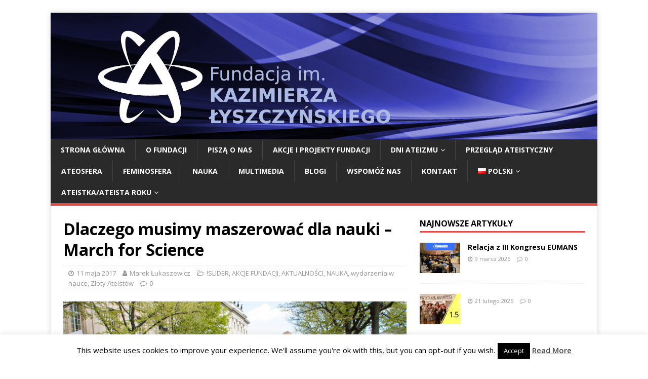

--- FILE ---
content_type: text/html; charset=UTF-8
request_url: http://lyszczynski.com.pl/pl/2017/05/dlaczego-musimy-maszerowac-dla-nauki-march-for-science/
body_size: 21676
content:
<!DOCTYPE html>
<html class="no-js" lang="pl-PL">
<head>
<meta charset="UTF-8">
<meta name="viewport" content="width=device-width, initial-scale=1.0">
<link rel="profile" href="http://gmpg.org/xfn/11" />
<title>Dlaczego musimy maszerować dla nauki – March for Science &#8211; Fundacja im. Kazimierza Łyszczyńskiego – Ateizm, Racjonalizm, Świeckość</title>
<meta name='robots' content='max-image-preview:large' />
<link rel='dns-prefetch' href='//fonts.googleapis.com' />
<link rel="alternate" type="application/rss+xml" title="Fundacja im. Kazimierza Łyszczyńskiego – Ateizm, Racjonalizm, Świeckość &raquo; Kanał z wpisami" href="http://lyszczynski.com.pl/pl/feed/" />
<link rel="alternate" type="application/rss+xml" title="Fundacja im. Kazimierza Łyszczyńskiego – Ateizm, Racjonalizm, Świeckość &raquo; Kanał z komentarzami" href="http://lyszczynski.com.pl/pl/comments/feed/" />
<link rel="alternate" type="application/rss+xml" title="Fundacja im. Kazimierza Łyszczyńskiego – Ateizm, Racjonalizm, Świeckość &raquo; Dlaczego musimy maszerować dla nauki – March for Science Kanał z komentarzami" href="http://lyszczynski.com.pl/pl/2017/05/dlaczego-musimy-maszerowac-dla-nauki-march-for-science/feed/" />
<script type="text/javascript">
/* <![CDATA[ */
window._wpemojiSettings = {"baseUrl":"https:\/\/s.w.org\/images\/core\/emoji\/14.0.0\/72x72\/","ext":".png","svgUrl":"https:\/\/s.w.org\/images\/core\/emoji\/14.0.0\/svg\/","svgExt":".svg","source":{"concatemoji":"http:\/\/lyszczynski.com.pl\/wp-includes\/js\/wp-emoji-release.min.js?ver=6.4.7"}};
/*! This file is auto-generated */
!function(i,n){var o,s,e;function c(e){try{var t={supportTests:e,timestamp:(new Date).valueOf()};sessionStorage.setItem(o,JSON.stringify(t))}catch(e){}}function p(e,t,n){e.clearRect(0,0,e.canvas.width,e.canvas.height),e.fillText(t,0,0);var t=new Uint32Array(e.getImageData(0,0,e.canvas.width,e.canvas.height).data),r=(e.clearRect(0,0,e.canvas.width,e.canvas.height),e.fillText(n,0,0),new Uint32Array(e.getImageData(0,0,e.canvas.width,e.canvas.height).data));return t.every(function(e,t){return e===r[t]})}function u(e,t,n){switch(t){case"flag":return n(e,"\ud83c\udff3\ufe0f\u200d\u26a7\ufe0f","\ud83c\udff3\ufe0f\u200b\u26a7\ufe0f")?!1:!n(e,"\ud83c\uddfa\ud83c\uddf3","\ud83c\uddfa\u200b\ud83c\uddf3")&&!n(e,"\ud83c\udff4\udb40\udc67\udb40\udc62\udb40\udc65\udb40\udc6e\udb40\udc67\udb40\udc7f","\ud83c\udff4\u200b\udb40\udc67\u200b\udb40\udc62\u200b\udb40\udc65\u200b\udb40\udc6e\u200b\udb40\udc67\u200b\udb40\udc7f");case"emoji":return!n(e,"\ud83e\udef1\ud83c\udffb\u200d\ud83e\udef2\ud83c\udfff","\ud83e\udef1\ud83c\udffb\u200b\ud83e\udef2\ud83c\udfff")}return!1}function f(e,t,n){var r="undefined"!=typeof WorkerGlobalScope&&self instanceof WorkerGlobalScope?new OffscreenCanvas(300,150):i.createElement("canvas"),a=r.getContext("2d",{willReadFrequently:!0}),o=(a.textBaseline="top",a.font="600 32px Arial",{});return e.forEach(function(e){o[e]=t(a,e,n)}),o}function t(e){var t=i.createElement("script");t.src=e,t.defer=!0,i.head.appendChild(t)}"undefined"!=typeof Promise&&(o="wpEmojiSettingsSupports",s=["flag","emoji"],n.supports={everything:!0,everythingExceptFlag:!0},e=new Promise(function(e){i.addEventListener("DOMContentLoaded",e,{once:!0})}),new Promise(function(t){var n=function(){try{var e=JSON.parse(sessionStorage.getItem(o));if("object"==typeof e&&"number"==typeof e.timestamp&&(new Date).valueOf()<e.timestamp+604800&&"object"==typeof e.supportTests)return e.supportTests}catch(e){}return null}();if(!n){if("undefined"!=typeof Worker&&"undefined"!=typeof OffscreenCanvas&&"undefined"!=typeof URL&&URL.createObjectURL&&"undefined"!=typeof Blob)try{var e="postMessage("+f.toString()+"("+[JSON.stringify(s),u.toString(),p.toString()].join(",")+"));",r=new Blob([e],{type:"text/javascript"}),a=new Worker(URL.createObjectURL(r),{name:"wpTestEmojiSupports"});return void(a.onmessage=function(e){c(n=e.data),a.terminate(),t(n)})}catch(e){}c(n=f(s,u,p))}t(n)}).then(function(e){for(var t in e)n.supports[t]=e[t],n.supports.everything=n.supports.everything&&n.supports[t],"flag"!==t&&(n.supports.everythingExceptFlag=n.supports.everythingExceptFlag&&n.supports[t]);n.supports.everythingExceptFlag=n.supports.everythingExceptFlag&&!n.supports.flag,n.DOMReady=!1,n.readyCallback=function(){n.DOMReady=!0}}).then(function(){return e}).then(function(){var e;n.supports.everything||(n.readyCallback(),(e=n.source||{}).concatemoji?t(e.concatemoji):e.wpemoji&&e.twemoji&&(t(e.twemoji),t(e.wpemoji)))}))}((window,document),window._wpemojiSettings);
/* ]]> */
</script>
<style id='wp-emoji-styles-inline-css' type='text/css'>

	img.wp-smiley, img.emoji {
		display: inline !important;
		border: none !important;
		box-shadow: none !important;
		height: 1em !important;
		width: 1em !important;
		margin: 0 0.07em !important;
		vertical-align: -0.1em !important;
		background: none !important;
		padding: 0 !important;
	}
</style>
<link rel='stylesheet' id='wp-block-library-css' href='http://lyszczynski.com.pl/wp-includes/css/dist/block-library/style.min.css?ver=6.4.7' type='text/css' media='all' />
<link rel='stylesheet' id='mediaelement-css' href='http://lyszczynski.com.pl/wp-includes/js/mediaelement/mediaelementplayer-legacy.min.css?ver=4.2.17' type='text/css' media='all' />
<link rel='stylesheet' id='wp-mediaelement-css' href='http://lyszczynski.com.pl/wp-includes/js/mediaelement/wp-mediaelement.min.css?ver=6.4.7' type='text/css' media='all' />
<style id='jetpack-sharing-buttons-style-inline-css' type='text/css'>
.jetpack-sharing-buttons__services-list{display:flex;flex-direction:row;flex-wrap:wrap;gap:0;list-style-type:none;margin:5px;padding:0}.jetpack-sharing-buttons__services-list.has-small-icon-size{font-size:12px}.jetpack-sharing-buttons__services-list.has-normal-icon-size{font-size:16px}.jetpack-sharing-buttons__services-list.has-large-icon-size{font-size:24px}.jetpack-sharing-buttons__services-list.has-huge-icon-size{font-size:36px}@media print{.jetpack-sharing-buttons__services-list{display:none!important}}.editor-styles-wrapper .wp-block-jetpack-sharing-buttons{gap:0;padding-inline-start:0}ul.jetpack-sharing-buttons__services-list.has-background{padding:1.25em 2.375em}
</style>
<style id='classic-theme-styles-inline-css' type='text/css'>
/*! This file is auto-generated */
.wp-block-button__link{color:#fff;background-color:#32373c;border-radius:9999px;box-shadow:none;text-decoration:none;padding:calc(.667em + 2px) calc(1.333em + 2px);font-size:1.125em}.wp-block-file__button{background:#32373c;color:#fff;text-decoration:none}
</style>
<style id='global-styles-inline-css' type='text/css'>
body{--wp--preset--color--black: #000000;--wp--preset--color--cyan-bluish-gray: #abb8c3;--wp--preset--color--white: #ffffff;--wp--preset--color--pale-pink: #f78da7;--wp--preset--color--vivid-red: #cf2e2e;--wp--preset--color--luminous-vivid-orange: #ff6900;--wp--preset--color--luminous-vivid-amber: #fcb900;--wp--preset--color--light-green-cyan: #7bdcb5;--wp--preset--color--vivid-green-cyan: #00d084;--wp--preset--color--pale-cyan-blue: #8ed1fc;--wp--preset--color--vivid-cyan-blue: #0693e3;--wp--preset--color--vivid-purple: #9b51e0;--wp--preset--gradient--vivid-cyan-blue-to-vivid-purple: linear-gradient(135deg,rgba(6,147,227,1) 0%,rgb(155,81,224) 100%);--wp--preset--gradient--light-green-cyan-to-vivid-green-cyan: linear-gradient(135deg,rgb(122,220,180) 0%,rgb(0,208,130) 100%);--wp--preset--gradient--luminous-vivid-amber-to-luminous-vivid-orange: linear-gradient(135deg,rgba(252,185,0,1) 0%,rgba(255,105,0,1) 100%);--wp--preset--gradient--luminous-vivid-orange-to-vivid-red: linear-gradient(135deg,rgba(255,105,0,1) 0%,rgb(207,46,46) 100%);--wp--preset--gradient--very-light-gray-to-cyan-bluish-gray: linear-gradient(135deg,rgb(238,238,238) 0%,rgb(169,184,195) 100%);--wp--preset--gradient--cool-to-warm-spectrum: linear-gradient(135deg,rgb(74,234,220) 0%,rgb(151,120,209) 20%,rgb(207,42,186) 40%,rgb(238,44,130) 60%,rgb(251,105,98) 80%,rgb(254,248,76) 100%);--wp--preset--gradient--blush-light-purple: linear-gradient(135deg,rgb(255,206,236) 0%,rgb(152,150,240) 100%);--wp--preset--gradient--blush-bordeaux: linear-gradient(135deg,rgb(254,205,165) 0%,rgb(254,45,45) 50%,rgb(107,0,62) 100%);--wp--preset--gradient--luminous-dusk: linear-gradient(135deg,rgb(255,203,112) 0%,rgb(199,81,192) 50%,rgb(65,88,208) 100%);--wp--preset--gradient--pale-ocean: linear-gradient(135deg,rgb(255,245,203) 0%,rgb(182,227,212) 50%,rgb(51,167,181) 100%);--wp--preset--gradient--electric-grass: linear-gradient(135deg,rgb(202,248,128) 0%,rgb(113,206,126) 100%);--wp--preset--gradient--midnight: linear-gradient(135deg,rgb(2,3,129) 0%,rgb(40,116,252) 100%);--wp--preset--font-size--small: 13px;--wp--preset--font-size--medium: 20px;--wp--preset--font-size--large: 36px;--wp--preset--font-size--x-large: 42px;--wp--preset--spacing--20: 0.44rem;--wp--preset--spacing--30: 0.67rem;--wp--preset--spacing--40: 1rem;--wp--preset--spacing--50: 1.5rem;--wp--preset--spacing--60: 2.25rem;--wp--preset--spacing--70: 3.38rem;--wp--preset--spacing--80: 5.06rem;--wp--preset--shadow--natural: 6px 6px 9px rgba(0, 0, 0, 0.2);--wp--preset--shadow--deep: 12px 12px 50px rgba(0, 0, 0, 0.4);--wp--preset--shadow--sharp: 6px 6px 0px rgba(0, 0, 0, 0.2);--wp--preset--shadow--outlined: 6px 6px 0px -3px rgba(255, 255, 255, 1), 6px 6px rgba(0, 0, 0, 1);--wp--preset--shadow--crisp: 6px 6px 0px rgba(0, 0, 0, 1);}:where(.is-layout-flex){gap: 0.5em;}:where(.is-layout-grid){gap: 0.5em;}body .is-layout-flow > .alignleft{float: left;margin-inline-start: 0;margin-inline-end: 2em;}body .is-layout-flow > .alignright{float: right;margin-inline-start: 2em;margin-inline-end: 0;}body .is-layout-flow > .aligncenter{margin-left: auto !important;margin-right: auto !important;}body .is-layout-constrained > .alignleft{float: left;margin-inline-start: 0;margin-inline-end: 2em;}body .is-layout-constrained > .alignright{float: right;margin-inline-start: 2em;margin-inline-end: 0;}body .is-layout-constrained > .aligncenter{margin-left: auto !important;margin-right: auto !important;}body .is-layout-constrained > :where(:not(.alignleft):not(.alignright):not(.alignfull)){max-width: var(--wp--style--global--content-size);margin-left: auto !important;margin-right: auto !important;}body .is-layout-constrained > .alignwide{max-width: var(--wp--style--global--wide-size);}body .is-layout-flex{display: flex;}body .is-layout-flex{flex-wrap: wrap;align-items: center;}body .is-layout-flex > *{margin: 0;}body .is-layout-grid{display: grid;}body .is-layout-grid > *{margin: 0;}:where(.wp-block-columns.is-layout-flex){gap: 2em;}:where(.wp-block-columns.is-layout-grid){gap: 2em;}:where(.wp-block-post-template.is-layout-flex){gap: 1.25em;}:where(.wp-block-post-template.is-layout-grid){gap: 1.25em;}.has-black-color{color: var(--wp--preset--color--black) !important;}.has-cyan-bluish-gray-color{color: var(--wp--preset--color--cyan-bluish-gray) !important;}.has-white-color{color: var(--wp--preset--color--white) !important;}.has-pale-pink-color{color: var(--wp--preset--color--pale-pink) !important;}.has-vivid-red-color{color: var(--wp--preset--color--vivid-red) !important;}.has-luminous-vivid-orange-color{color: var(--wp--preset--color--luminous-vivid-orange) !important;}.has-luminous-vivid-amber-color{color: var(--wp--preset--color--luminous-vivid-amber) !important;}.has-light-green-cyan-color{color: var(--wp--preset--color--light-green-cyan) !important;}.has-vivid-green-cyan-color{color: var(--wp--preset--color--vivid-green-cyan) !important;}.has-pale-cyan-blue-color{color: var(--wp--preset--color--pale-cyan-blue) !important;}.has-vivid-cyan-blue-color{color: var(--wp--preset--color--vivid-cyan-blue) !important;}.has-vivid-purple-color{color: var(--wp--preset--color--vivid-purple) !important;}.has-black-background-color{background-color: var(--wp--preset--color--black) !important;}.has-cyan-bluish-gray-background-color{background-color: var(--wp--preset--color--cyan-bluish-gray) !important;}.has-white-background-color{background-color: var(--wp--preset--color--white) !important;}.has-pale-pink-background-color{background-color: var(--wp--preset--color--pale-pink) !important;}.has-vivid-red-background-color{background-color: var(--wp--preset--color--vivid-red) !important;}.has-luminous-vivid-orange-background-color{background-color: var(--wp--preset--color--luminous-vivid-orange) !important;}.has-luminous-vivid-amber-background-color{background-color: var(--wp--preset--color--luminous-vivid-amber) !important;}.has-light-green-cyan-background-color{background-color: var(--wp--preset--color--light-green-cyan) !important;}.has-vivid-green-cyan-background-color{background-color: var(--wp--preset--color--vivid-green-cyan) !important;}.has-pale-cyan-blue-background-color{background-color: var(--wp--preset--color--pale-cyan-blue) !important;}.has-vivid-cyan-blue-background-color{background-color: var(--wp--preset--color--vivid-cyan-blue) !important;}.has-vivid-purple-background-color{background-color: var(--wp--preset--color--vivid-purple) !important;}.has-black-border-color{border-color: var(--wp--preset--color--black) !important;}.has-cyan-bluish-gray-border-color{border-color: var(--wp--preset--color--cyan-bluish-gray) !important;}.has-white-border-color{border-color: var(--wp--preset--color--white) !important;}.has-pale-pink-border-color{border-color: var(--wp--preset--color--pale-pink) !important;}.has-vivid-red-border-color{border-color: var(--wp--preset--color--vivid-red) !important;}.has-luminous-vivid-orange-border-color{border-color: var(--wp--preset--color--luminous-vivid-orange) !important;}.has-luminous-vivid-amber-border-color{border-color: var(--wp--preset--color--luminous-vivid-amber) !important;}.has-light-green-cyan-border-color{border-color: var(--wp--preset--color--light-green-cyan) !important;}.has-vivid-green-cyan-border-color{border-color: var(--wp--preset--color--vivid-green-cyan) !important;}.has-pale-cyan-blue-border-color{border-color: var(--wp--preset--color--pale-cyan-blue) !important;}.has-vivid-cyan-blue-border-color{border-color: var(--wp--preset--color--vivid-cyan-blue) !important;}.has-vivid-purple-border-color{border-color: var(--wp--preset--color--vivid-purple) !important;}.has-vivid-cyan-blue-to-vivid-purple-gradient-background{background: var(--wp--preset--gradient--vivid-cyan-blue-to-vivid-purple) !important;}.has-light-green-cyan-to-vivid-green-cyan-gradient-background{background: var(--wp--preset--gradient--light-green-cyan-to-vivid-green-cyan) !important;}.has-luminous-vivid-amber-to-luminous-vivid-orange-gradient-background{background: var(--wp--preset--gradient--luminous-vivid-amber-to-luminous-vivid-orange) !important;}.has-luminous-vivid-orange-to-vivid-red-gradient-background{background: var(--wp--preset--gradient--luminous-vivid-orange-to-vivid-red) !important;}.has-very-light-gray-to-cyan-bluish-gray-gradient-background{background: var(--wp--preset--gradient--very-light-gray-to-cyan-bluish-gray) !important;}.has-cool-to-warm-spectrum-gradient-background{background: var(--wp--preset--gradient--cool-to-warm-spectrum) !important;}.has-blush-light-purple-gradient-background{background: var(--wp--preset--gradient--blush-light-purple) !important;}.has-blush-bordeaux-gradient-background{background: var(--wp--preset--gradient--blush-bordeaux) !important;}.has-luminous-dusk-gradient-background{background: var(--wp--preset--gradient--luminous-dusk) !important;}.has-pale-ocean-gradient-background{background: var(--wp--preset--gradient--pale-ocean) !important;}.has-electric-grass-gradient-background{background: var(--wp--preset--gradient--electric-grass) !important;}.has-midnight-gradient-background{background: var(--wp--preset--gradient--midnight) !important;}.has-small-font-size{font-size: var(--wp--preset--font-size--small) !important;}.has-medium-font-size{font-size: var(--wp--preset--font-size--medium) !important;}.has-large-font-size{font-size: var(--wp--preset--font-size--large) !important;}.has-x-large-font-size{font-size: var(--wp--preset--font-size--x-large) !important;}
.wp-block-navigation a:where(:not(.wp-element-button)){color: inherit;}
:where(.wp-block-post-template.is-layout-flex){gap: 1.25em;}:where(.wp-block-post-template.is-layout-grid){gap: 1.25em;}
:where(.wp-block-columns.is-layout-flex){gap: 2em;}:where(.wp-block-columns.is-layout-grid){gap: 2em;}
.wp-block-pullquote{font-size: 1.5em;line-height: 1.6;}
</style>
<link rel='stylesheet' id='cookie-law-info-css' href='http://lyszczynski.com.pl/wp-content/plugins/cookie-law-info/legacy/public/css/cookie-law-info-public.css?ver=3.3.9.1' type='text/css' media='all' />
<link rel='stylesheet' id='cookie-law-info-gdpr-css' href='http://lyszczynski.com.pl/wp-content/plugins/cookie-law-info/legacy/public/css/cookie-law-info-gdpr.css?ver=3.3.9.1' type='text/css' media='all' />
<link rel='stylesheet' id='slick-css' href='http://lyszczynski.com.pl/wp-content/plugins/so-widgets-bundle/css/lib/slick.css?ver=1.8.1' type='text/css' media='all' />
<link rel='stylesheet' id='sow-post-carousel-base-css' href='http://lyszczynski.com.pl/wp-content/plugins/so-widgets-bundle/widgets/post-carousel/css/base.css?ver=6.4.7' type='text/css' media='all' />
<link rel='stylesheet' id='sow-post-carousel-base-ad93eedad001-css' href='http://lyszczynski.com.pl/wp-content/uploads/siteorigin-widgets/sow-post-carousel-base-ad93eedad001.css?ver=6.4.7' type='text/css' media='all' />
<link rel='stylesheet' id='sow-button-base-css' href='http://lyszczynski.com.pl/wp-content/plugins/so-widgets-bundle/widgets/button/css/style.css?ver=1.70.4' type='text/css' media='all' />
<link rel='stylesheet' id='sow-button-flat-7a8debde6359-css' href='http://lyszczynski.com.pl/wp-content/uploads/siteorigin-widgets/sow-button-flat-7a8debde6359.css?ver=6.4.7' type='text/css' media='all' />
<link rel='stylesheet' id='sow-button-flat-2d690546bad8-css' href='http://lyszczynski.com.pl/wp-content/uploads/siteorigin-widgets/sow-button-flat-2d690546bad8.css?ver=6.4.7' type='text/css' media='all' />
<link rel='stylesheet' id='UGML-global-css-css' href='http://lyszczynski.com.pl/wp-content/plugins/ultimate-gallery-master/css/global.css?ver=6.4.7' type='text/css' media='all' />
<link rel='stylesheet' id='mh-google-fonts-css' href='https://fonts.googleapis.com/css?family=Open+Sans:400,400italic,700,600' type='text/css' media='all' />
<link rel='stylesheet' id='mh-magazine-lite-css' href='http://lyszczynski.com.pl/wp-content/themes/mh-magazine-lite/style.css?ver=2.9.2' type='text/css' media='all' />
<link rel='stylesheet' id='mh-font-awesome-css' href='http://lyszczynski.com.pl/wp-content/themes/mh-magazine-lite/includes/font-awesome.min.css' type='text/css' media='all' />
<link rel='stylesheet' id='newsletter-css' href='http://lyszczynski.com.pl/wp-content/plugins/newsletter/style.css?ver=9.1.1' type='text/css' media='all' />
<link rel='stylesheet' id='wp-pagenavi-css' href='http://lyszczynski.com.pl/wp-content/plugins/wp-pagenavi/pagenavi-css.css?ver=2.70' type='text/css' media='all' />
<script type="text/javascript" src="http://lyszczynski.com.pl/wp-includes/js/tinymce/tinymce.min.js?ver=49110-20201110" id="wp-tinymce-root-js"></script>
<script type="text/javascript" src="http://lyszczynski.com.pl/wp-includes/js/tinymce/plugins/compat3x/plugin.min.js?ver=49110-20201110" id="wp-tinymce-js"></script>
<script type="text/javascript" src="http://lyszczynski.com.pl/wp-includes/js/jquery/jquery.min.js?ver=3.7.1" id="jquery-core-js"></script>
<script type="text/javascript" src="http://lyszczynski.com.pl/wp-includes/js/jquery/jquery-migrate.min.js?ver=3.4.1" id="jquery-migrate-js"></script>
<script type="text/javascript" id="cookie-law-info-js-extra">
/* <![CDATA[ */
var Cli_Data = {"nn_cookie_ids":[],"cookielist":[],"non_necessary_cookies":[],"ccpaEnabled":"","ccpaRegionBased":"","ccpaBarEnabled":"","strictlyEnabled":["necessary","obligatoire"],"ccpaType":"gdpr","js_blocking":"","custom_integration":"","triggerDomRefresh":"","secure_cookies":""};
var cli_cookiebar_settings = {"animate_speed_hide":"500","animate_speed_show":"500","background":"#fff","border":"#444","border_on":"","button_1_button_colour":"#000","button_1_button_hover":"#000000","button_1_link_colour":"#fff","button_1_as_button":"1","button_1_new_win":"","button_2_button_colour":"#333","button_2_button_hover":"#292929","button_2_link_colour":"#444","button_2_as_button":"","button_2_hidebar":"","button_3_button_colour":"#dedfe0","button_3_button_hover":"#b2b2b3","button_3_link_colour":"#333333","button_3_as_button":"1","button_3_new_win":"","button_4_button_colour":"#dedfe0","button_4_button_hover":"#b2b2b3","button_4_link_colour":"#333333","button_4_as_button":"1","button_7_button_colour":"#61a229","button_7_button_hover":"#4e8221","button_7_link_colour":"#fff","button_7_as_button":"1","button_7_new_win":"","font_family":"inherit","header_fix":"","notify_animate_hide":"1","notify_animate_show":"","notify_div_id":"#cookie-law-info-bar","notify_position_horizontal":"right","notify_position_vertical":"bottom","scroll_close":"","scroll_close_reload":"","accept_close_reload":"","reject_close_reload":"","showagain_tab":"1","showagain_background":"#fff","showagain_border":"#000","showagain_div_id":"#cookie-law-info-again","showagain_x_position":"100px","text":"#000","show_once_yn":"","show_once":"10000","logging_on":"","as_popup":"","popup_overlay":"1","bar_heading_text":"","cookie_bar_as":"banner","popup_showagain_position":"bottom-right","widget_position":"left"};
var log_object = {"ajax_url":"http:\/\/lyszczynski.com.pl\/wp-admin\/admin-ajax.php"};
/* ]]> */
</script>
<script type="text/javascript" src="http://lyszczynski.com.pl/wp-content/plugins/cookie-law-info/legacy/public/js/cookie-law-info-public.js?ver=3.3.9.1" id="cookie-law-info-js"></script>
<script type="text/javascript" src="http://lyszczynski.com.pl/wp-content/plugins/so-widgets-bundle/js/lib/slick.min.js?ver=1.8.1" id="slick-js"></script>
<script type="text/javascript" src="http://lyszczynski.com.pl/wp-content/themes/mh-magazine-lite/js/scripts.js?ver=2.9.2" id="mh-scripts-js"></script>
<link rel="https://api.w.org/" href="http://lyszczynski.com.pl/wp-json/" /><link rel="alternate" type="application/json" href="http://lyszczynski.com.pl/wp-json/wp/v2/posts/8295" /><link rel="EditURI" type="application/rsd+xml" title="RSD" href="http://lyszczynski.com.pl/xmlrpc.php?rsd" />
<meta name="generator" content="WordPress 6.4.7" />
<link rel="canonical" href="http://lyszczynski.com.pl/pl/2017/05/dlaczego-musimy-maszerowac-dla-nauki-march-for-science/" />
<link rel='shortlink' href='http://lyszczynski.com.pl/?p=8295' />
<link rel="alternate" type="application/json+oembed" href="http://lyszczynski.com.pl/wp-json/oembed/1.0/embed?url=http%3A%2F%2Flyszczynski.com.pl%2Fpl%2F2017%2F05%2Fdlaczego-musimy-maszerowac-dla-nauki-march-for-science%2F&#038;lang=pl" />
<link rel="alternate" type="text/xml+oembed" href="http://lyszczynski.com.pl/wp-json/oembed/1.0/embed?url=http%3A%2F%2Flyszczynski.com.pl%2Fpl%2F2017%2F05%2Fdlaczego-musimy-maszerowac-dla-nauki-march-for-science%2F&#038;format=xml&#038;lang=pl" />
<!-- HFCM by 99 Robots - Snippet # 1: GTM header -->
<!-- Google Tag Manager -->
<script>(function(w,d,s,l,i){w[l]=w[l]||[];w[l].push({'gtm.start':
new Date().getTime(),event:'gtm.js'});var f=d.getElementsByTagName(s)[0],
j=d.createElement(s),dl=l!='dataLayer'?'&l='+l:'';j.async=true;j.src=
'https://www.googletagmanager.com/gtm.js?id='+i+dl;f.parentNode.insertBefore(j,f);
})(window,document,'script','dataLayer','GTM-WCZK8VGS');</script>
<!-- End Google Tag Manager -->
<!-- /end HFCM by 99 Robots -->
<script type="text/javascript">
(function(url){
	if(/(?:Chrome\/26\.0\.1410\.63 Safari\/537\.31|WordfenceTestMonBot)/.test(navigator.userAgent)){ return; }
	var addEvent = function(evt, handler) {
		if (window.addEventListener) {
			document.addEventListener(evt, handler, false);
		} else if (window.attachEvent) {
			document.attachEvent('on' + evt, handler);
		}
	};
	var removeEvent = function(evt, handler) {
		if (window.removeEventListener) {
			document.removeEventListener(evt, handler, false);
		} else if (window.detachEvent) {
			document.detachEvent('on' + evt, handler);
		}
	};
	var evts = 'contextmenu dblclick drag dragend dragenter dragleave dragover dragstart drop keydown keypress keyup mousedown mousemove mouseout mouseover mouseup mousewheel scroll'.split(' ');
	var logHuman = function() {
		if (window.wfLogHumanRan) { return; }
		window.wfLogHumanRan = true;
		var wfscr = document.createElement('script');
		wfscr.type = 'text/javascript';
		wfscr.async = true;
		wfscr.src = url + '&r=' + Math.random();
		(document.getElementsByTagName('head')[0]||document.getElementsByTagName('body')[0]).appendChild(wfscr);
		for (var i = 0; i < evts.length; i++) {
			removeEvent(evts[i], logHuman);
		}
	};
	for (var i = 0; i < evts.length; i++) {
		addEvent(evts[i], logHuman);
	}
})('//lyszczynski.com.pl/?wordfence_lh=1&hid=DD24B87C664FE44A6D7447E05568B733');
</script><!--[if lt IE 9]>
<script src="http://lyszczynski.com.pl/wp-content/themes/mh-magazine-lite/js/css3-mediaqueries.js"></script>
<![endif]-->
<style type="text/css" id="custom-background-css">
body.custom-background { background-color: #ffffff; }
</style>
	<style type="text/css">
			.sow-carousel-wrapper:has(.slick-initialized) {
				visibility: visible !important;
				opacity: 1 !important;
			}

			.sow-post-carousel-wrapper:not(:has(.slick-initialized)) .sow-carousel-items {
				visibility: hidden;
			}
		</style>
		<link rel="icon" href="http://lyszczynski.com.pl/wp-content/uploads/2016/08/cropped-lyszczynski_forYOUTUBE_AVATARbackground-32x32.png" sizes="32x32" />
<link rel="icon" href="http://lyszczynski.com.pl/wp-content/uploads/2016/08/cropped-lyszczynski_forYOUTUBE_AVATARbackground-192x192.png" sizes="192x192" />
<link rel="apple-touch-icon" href="http://lyszczynski.com.pl/wp-content/uploads/2016/08/cropped-lyszczynski_forYOUTUBE_AVATARbackground-180x180.png" />
<meta name="msapplication-TileImage" content="http://lyszczynski.com.pl/wp-content/uploads/2016/08/cropped-lyszczynski_forYOUTUBE_AVATARbackground-270x270.png" />
</head>
<body id="mh-mobile" class="post-template-default single single-post postid-8295 single-format-standard custom-background mh-right-sb" itemscope="itemscope" itemtype="https://schema.org/WebPage">
<div class="mh-container mh-container-outer">
<div class="mh-header-mobile-nav mh-clearfix"></div>
<header class="mh-header" itemscope="itemscope" itemtype="https://schema.org/WPHeader">
	<div class="mh-container mh-container-inner mh-row mh-clearfix">
		<div class="mh-custom-header mh-clearfix">
<a class="mh-header-image-link" href="http://lyszczynski.com.pl/pl/homepage/" title="Fundacja im. Kazimierza Łyszczyńskiego – Ateizm, Racjonalizm, Świeckość" rel="home">
<img class="mh-header-image" src="http://lyszczynski.com.pl/wp-content/uploads/2022/11/baner-FKL-jasnoniebieski-OK.jpg" height="250" width="1080" alt="Fundacja im. Kazimierza Łyszczyńskiego – Ateizm, Racjonalizm, Świeckość" />
</a>
</div>
	</div>
	<div class="mh-main-nav-wrap">
		<nav class="mh-navigation mh-main-nav mh-container mh-container-inner mh-clearfix" itemscope="itemscope" itemtype="https://schema.org/SiteNavigationElement">
			<div class="menu-mainpl-container"><ul id="menu-mainpl" class="menu"><li id="menu-item-5043" class="menu-item menu-item-type-post_type menu-item-object-page menu-item-home menu-item-5043"><a href="http://lyszczynski.com.pl/pl/homepage/">STRONA GŁÓWNA</a></li>
<li id="menu-item-50" class="menu-item menu-item-type-post_type menu-item-object-page menu-item-50"><a href="http://lyszczynski.com.pl/pl/o-fundacji/">O FUNDACJI</a></li>
<li id="menu-item-12268" class="menu-item menu-item-type-taxonomy menu-item-object-category menu-item-12268"><a href="http://lyszczynski.com.pl/pl/category/pisza-o-nas/">PISZĄ O&nbsp;NAS</a></li>
<li id="menu-item-4473" class="menu-item menu-item-type-post_type menu-item-object-page menu-item-4473"><a href="http://lyszczynski.com.pl/pl/akcje/">AKCJE I PROJEKTY FUNDACJI</a></li>
<li id="menu-item-4459" class="menu-item menu-item-type-post_type menu-item-object-page menu-item-has-children menu-item-4459"><a href="http://lyszczynski.com.pl/pl/dni-ateizmu/">DNI ATEIZMU</a>
<ul class="sub-menu">
	<li id="menu-item-11054" class="menu-item menu-item-type-post_type menu-item-object-page menu-item-11054"><a href="http://lyszczynski.com.pl/pl/dni-ateizmu/dni-ateizmu-2019/">DNI ATEIZMU 2019</a></li>
	<li id="menu-item-11107" class="menu-item menu-item-type-taxonomy menu-item-object-category menu-item-11107"><a href="http://lyszczynski.com.pl/pl/category/dni-ateizmu/dni-ateizmu-2018-pl/">Dni Ateizmu 2018</a></li>
	<li id="menu-item-11225" class="menu-item menu-item-type-post_type menu-item-object-page menu-item-11225"><a href="http://lyszczynski.com.pl/pl/dni-ateizmu-2017/">DNI ATEIZMU 2017</a></li>
	<li id="menu-item-12568" class="menu-item menu-item-type-post_type menu-item-object-page menu-item-12568"><a href="http://lyszczynski.com.pl/pl/dni-ateizmu-2020/">DNI ATEIZMU 2020</a></li>
	<li id="menu-item-12575" class="menu-item menu-item-type-post_type menu-item-object-page menu-item-12575"><a href="http://lyszczynski.com.pl/pl/dni-ateizmu-2023/">DNI ATEIZMU 2023</a></li>
</ul>
</li>
<li id="menu-item-9090" class="menu-item menu-item-type-post_type menu-item-object-page menu-item-9090"><a href="http://lyszczynski.com.pl/pl/przeglad-ateistyczny/">PRZEGLĄD ATEISTYCZNY</a></li>
<li id="menu-item-4476" class="menu-item menu-item-type-post_type menu-item-object-page menu-item-4476"><a href="http://lyszczynski.com.pl/pl/ateosfera/">ATEOsfera</a></li>
<li id="menu-item-12770" class="menu-item menu-item-type-taxonomy menu-item-object-category menu-item-12770"><a href="http://lyszczynski.com.pl/pl/category/femino-sfera/">FEMINOSFERA</a></li>
<li id="menu-item-4119" class="menu-item menu-item-type-post_type menu-item-object-page menu-item-4119"><a href="http://lyszczynski.com.pl/pl/nauka/">NAUKA</a></li>
<li id="menu-item-3028" class="menu-item menu-item-type-post_type menu-item-object-page menu-item-3028"><a href="http://lyszczynski.com.pl/pl/multimedia/">MULTIMEDIA</a></li>
<li id="menu-item-12701" class="menu-item menu-item-type-taxonomy menu-item-object-category menu-item-12701"><a href="http://lyszczynski.com.pl/pl/category/blogi/">BLOGi</a></li>
<li id="menu-item-51" class="menu-item menu-item-type-post_type menu-item-object-page menu-item-51"><a href="http://lyszczynski.com.pl/pl/wspomoz-nas/">WSPOMÓŻ NAS</a></li>
<li id="menu-item-47" class="menu-item menu-item-type-post_type menu-item-object-page menu-item-47"><a href="http://lyszczynski.com.pl/pl/kontakt/">KONTAKT</a></li>
<li id="menu-item-6333" class="pll-parent-menu-item menu-item menu-item-type-custom menu-item-object-custom current-menu-parent menu-item-has-children menu-item-6333"><a href="#pll_switcher"><img src="[data-uri]" alt="" width="16" height="11" style="width: 16px; height: 11px;" /><span style="margin-left:0.3em;">Polski</span></a>
<ul class="sub-menu">
	<li id="menu-item-6333-pl" class="lang-item lang-item-98 lang-item-pl current-lang lang-item-first menu-item menu-item-type-custom menu-item-object-custom menu-item-6333-pl"><a href="http://lyszczynski.com.pl/pl/2017/05/dlaczego-musimy-maszerowac-dla-nauki-march-for-science/" hreflang="pl-PL" lang="pl-PL"><img src="[data-uri]" alt="" width="16" height="11" style="width: 16px; height: 11px;" /><span style="margin-left:0.3em;">Polski</span></a></li>
	<li id="menu-item-6333-fr" class="lang-item lang-item-176 lang-item-fr no-translation menu-item menu-item-type-custom menu-item-object-custom menu-item-6333-fr"><a href="http://lyszczynski.com.pl/fr/francais/" hreflang="fr-FR" lang="fr-FR"><img src="[data-uri]" alt="" width="16" height="11" style="width: 16px; height: 11px;" /><span style="margin-left:0.3em;">Français</span></a></li>
	<li id="menu-item-6333-en" class="lang-item lang-item-180 lang-item-en no-translation menu-item menu-item-type-custom menu-item-object-custom menu-item-6333-en"><a href="http://lyszczynski.com.pl/en/main/" hreflang="en-GB" lang="en-GB"><img src="[data-uri]" alt="" width="16" height="11" style="width: 16px; height: 11px;" /><span style="margin-left:0.3em;">English</span></a></li>
</ul>
</li>
<li id="menu-item-11113" class="menu-item menu-item-type-post_type menu-item-object-page menu-item-has-children menu-item-11113"><a href="http://lyszczynski.com.pl/pl/ateistka-ateista-roku/">ATEISTKA/ATEISTA ROKU</a>
<ul class="sub-menu">
	<li id="menu-item-11120" class="menu-item menu-item-type-post_type menu-item-object-page menu-item-11120"><a href="http://lyszczynski.com.pl/pl/ateistka-ta-roku-2019/">ATEISTKA/TA ROKU 2019</a></li>
	<li id="menu-item-11124" class="menu-item menu-item-type-post_type menu-item-object-page menu-item-11124"><a href="http://lyszczynski.com.pl/pl/ateistka-ta-roku-2018/">ATEISTKA/TA ROKU 2018</a></li>
	<li id="menu-item-11128" class="menu-item menu-item-type-post_type menu-item-object-page menu-item-11128"><a href="http://lyszczynski.com.pl/pl/ateistka-ta-roku-2017/">ATEISTKA/TA ROKU 2017</a></li>
	<li id="menu-item-11141" class="menu-item menu-item-type-post_type menu-item-object-page menu-item-11141"><a href="http://lyszczynski.com.pl/pl/ateistka-ta-roku-2016/">ATEISTKA/TA ROKU 2016</a></li>
	<li id="menu-item-11142" class="menu-item menu-item-type-post_type menu-item-object-page menu-item-11142"><a href="http://lyszczynski.com.pl/pl/ateistka-ta-roku-2015/">ATEISTKA/TA ROKU 2015</a></li>
	<li id="menu-item-11143" class="menu-item menu-item-type-post_type menu-item-object-page menu-item-11143"><a href="http://lyszczynski.com.pl/pl/ateistka-ta-roku-2014/">ATEISTKA/TA ROKU 2014</a></li>
</ul>
</li>
</ul></div>		</nav>
	</div>
</header><div class="mh-wrapper mh-clearfix">
	<div id="main-content" class="mh-content" role="main" itemprop="mainContentOfPage"><article id="post-8295" class="post-8295 post type-post status-publish format-standard has-post-thumbnail hentry category-slider category-akcje-fundacji category-aktualnosci category-nauka category-wydarzenia-w-nauce category-zloty-ateistow tag-marszdlanauki tag-iv-zlot-ateistow">
	<header class="entry-header mh-clearfix"><h1 class="entry-title">Dlaczego musimy maszerować dla nauki – March for Science</h1><p class="mh-meta entry-meta">
<span class="entry-meta-date updated"><i class="fa fa-clock-o"></i><a href="http://lyszczynski.com.pl/pl/2017/05/">11 maja 2017</a></span>
<span class="entry-meta-author author vcard"><i class="fa fa-user"></i><a class="fn" href="http://lyszczynski.com.pl/pl/author/marek/">Marek Łukaszewicz</a></span>
<span class="entry-meta-categories"><i class="fa fa-folder-open-o"></i><a href="http://lyszczynski.com.pl/pl/category/slider/" rel="category tag">!SLIDER</a>, <a href="http://lyszczynski.com.pl/pl/category/akcje-fundacji/" rel="category tag">AKCJE FUNDACJI</a>, <a href="http://lyszczynski.com.pl/pl/category/aktualnosci/" rel="category tag">AKTUALNOŚCI</a>, <a href="http://lyszczynski.com.pl/pl/category/nauka/" rel="category tag">NAUKA</a>, <a href="http://lyszczynski.com.pl/pl/category/nauka/wydarzenia-w-nauce/" rel="category tag">wydarzenia w nauce</a>, <a href="http://lyszczynski.com.pl/pl/category/akcje-fundacji/zloty-ateistow/" rel="category tag">Zloty Ateistów</a></span>
<span class="entry-meta-comments"><i class="fa fa-comment-o"></i><a class="mh-comment-scroll" href="http://lyszczynski.com.pl/pl/2017/05/dlaczego-musimy-maszerowac-dla-nauki-march-for-science/#mh-comments">0</a></span>
</p>
	</header>
		<div class="entry-content mh-clearfix">
<figure class="entry-thumbnail">
<img src="http://lyszczynski.com.pl/wp-content/uploads/2017/05/MARCHforSCIENCE_04-1420x800px-678x381.png" alt="" title="MARCHforSCIENCE_04-1420x800px" />
<figcaption class="wp-caption-text">Berlin 2017, Marsz dla nauki [fot. Frank Nikolai]</figcaption>
</figure>
<h4>W&nbsp;sobotę 22 kwietnia 2017 r. wziąłem udział w&nbsp;<b>Marszu dla Nauki</b> w&nbsp;Berlinie. Organizatorzy tej demonstracji liczyli, że&nbsp;będzie może około 1000 uczestników. Na&nbsp;ulicę Unter den Linden wyszło 11 tysięcy osób. Marsz prowadził od Uniwersytetu Humbolta do Bramy Brandenburskiej i, kiedy czoło Marszu dotarło do celu, ostatni uczestnicy odchodzili dopiero sprzed Uniwersytetu.</h4>
<p>W&nbsp;Niemczech <b>Marsze dla Nauki</b> odbyły się w&nbsp;22 miastach, a&nbsp;liczba uczestników została oszacowana na&nbsp;37 tysięcy. <strong>Na&nbsp;pomysł zorganizowania tych demonstracji nie wpadła żadna z&nbsp;liczących się organizacji, lecz została ona zainicjowana przez badaczkę nauczania</strong> <b>Tanję Gabriele Baudson</b> oraz jej towarzysza życia filmowca Clausa Martina, którzy dowiedzieli się o&nbsp;inicjatywie <b>March for Sience</b> w&nbsp;Stanach Zjednoczonych z&nbsp;portali społecznościowych.</p>
<p><strong>Po objęciu urzędu prezydenckiego przez Donalda Trumpa odbyły się w&nbsp;USA Marsze Kobiet dla obrony ich praw.</strong> Jak wiadomo, Trump wielokrotnie wypowiadał się w&nbsp;sposób obrażający lub wręcz poniżający o&nbsp;kobietach. Na&nbsp;wzór tego wydarzenia powstał w&nbsp;naukowym Community Stanów pomysł podobnego ruchu, aby zaprotestować przeciw antynaukowej postawie Donalda Trumpa. Niezliczone sprzeczności w&nbsp;wypowiedziach Trumpa, jego umiłowanie postfaktycznych argumentów, upór w&nbsp;przedstawianiu alternatywnych faktów, jego lekceważenie prawnych rozpraw oraz naukowych dowodów nie są przypadkowe. W&nbsp;nich objawa się niebezpieczna erozja pojęcia prawdy, typowa dla autorytarnych systemów władzy.</p>
<p><strong>Nie inaczej zachowują się przywódcy Rosji i&nbsp;Turcji, którzy podobnie postępują, choć ich cele z&nbsp;pewnością się różnią.</strong> Swą władzę budują na&nbsp;tej samej zasadzie władzy, mianowicie na&nbsp;wzroście znaczenia religijnych i&nbsp;narodowych wartości przy jednoczesnej dewaluacji osiągnięć nauki, stojącymi w&nbsp;sprzeczności z&nbsp;tymi wartościami. W&nbsp;szkolnictwie tych państw znika z&nbsp;programu nauczania ewolucjonizm, który jest zastępowany opartym na&nbsp;mitach kreacjonizmem. Nie ma się czemu dziwić, gdyż nie tylko w&nbsp;Turcji, ale również w&nbsp;Rosji oraz Stanach Zjednoczonych Ministerstwa Edukacji prowadzone są przez kreacjonistów, którzy czynią wszystko, aby naukową teorię ewolucji wyprzeć ze szkolnictwa.</p>
<p>Jak nieodżałowany Karlheinz Deschner przed laty ujął: <b>„Na pustych głowach dobrze jest bębnić”</b>. Rządzenie społeczeństwem, w&nbsp;którym mało kto jest w&nbsp;stanie obalić twierdzenia sprzeczne z&nbsp;prawdą, jest o&nbsp;wiele łatwiejsze. Jednak demontaż szkolnictwa nie koniecznie musi być zamierzony. Może wynikać również z&nbsp;faktu, że&nbsp;odpowiedzialni politycy po prostu nie wiedzą, co czynią.</p>
<p><strong>Demonstracje solidarności z&nbsp;naukowcami amerykańskimi odbyły się w&nbsp;ponad 500 miastach na&nbsp;Świecie.</strong> Ale chodziło tu nie tylko o&nbsp;wykazanie solidarności, lecz o&nbsp;wskazanie rozbieżności pomiędzy prawicowo-populistyczną propagandą a&nbsp;faktami naukowymi, co nie oznacza, że&nbsp;można ignorować inne ważne aspekty tematu.</p>
<p><strong>Wracając na&nbsp;niemiecki grunt można stwierdzić, że&nbsp;w&nbsp;porównaniu do wielu innych państw nie jest tak źle.</strong> Niemniej Niemcom jeszcze daleko do stanu idealnego. Wypieranie teorii ewolucji z&nbsp;programu szkolnego nie jest wprawdzie tak radykalne jak w&nbsp;Turcji, ale należy zaznaczyć, że&nbsp;teoria ewolucji nauczana jest dopiero w&nbsp;wyższych klasach, podczas gdy religijne mity o&nbsp;stworzeniu Świata nauczane są już w&nbsp;pierwszych klasach lub nawet w&nbsp;przedszkolu. Rezultatem tego programu jest zakorzenienie w&nbsp;umysłach dzieci fałszywych kreacjonistycznych wyobrażeń, których korektura jest w&nbsp;późniejszych latach bardzo trudna. Taki program dydaktyczny można wytłumaczyć tylko niezwykle wielkim wpływem interesów obu kościołów chrześcijańskich na&nbsp;decyzje polityczne w&nbsp;Niemczech.</p>
<p><strong>Innym dramatycznym przykładem brakującego uwzględnienia wyników naukowych są decyzje polityczne, które urągają podstawowym zasadom zdrowego rozsądku i&nbsp;przyzwoitości.</strong> Ponadto są sprzeczne z&nbsp;mandatem posłów stanowiących prawo, którzy są przedstawicielami narodu jako suwerena, a&nbsp;nie samym suwerenem. W&nbsp;roku 2015 uchwalona została ustawa, praktycznie zabraniająca pomocy lekarskiej prowadzącej do śmierci na&nbsp;życzenie w&nbsp;beznadziejnych wypadkach osób nieuleczalnie chorych i&nbsp;bezgranicznie cierpiących, często również starych. Mimo danych z&nbsp;ankiet o&nbsp;poparciu blisko 80&nbsp;% społeczeństwa dla łagodnej śmierci z&nbsp;pomocą lekarską, mimo ekspertyz prawników w&nbsp;pełni popierających umożliwienie łagodnej śmierci w&nbsp;skrajnych warunkach, mimo poparcia szerokiej rzeszy lekarzy z&nbsp;zakresu geriatrii oraz medycyny paliatywnej Bundestag ustanowił prawo zakazujące umożliwienia chorym godnej śmierci. Ciekawym faktem jest, że&nbsp;ustawa ta została poparta nie tylko głosami partii zwących się chrześcijańskimi. Również socjaldemokracja, zieloni a&nbsp;nawet lewicowcy, będący spadkobiercami NRDowskiej SED poparli tę haniebną ustawę.</p>
<p><strong>Na&nbsp;czele berlińskiej manifestacji szli między innymi burmistrz Berlina Michael Müller oraz znany fizyk i&nbsp;publicysta naukowy Ranga Yogeshwar.</strong> W&nbsp;końcowej manifestacji przed Bramą Brandenburską Yogeshwar stwierdził, że&nbsp;wyniki nauki dziś po prostu się odrzuca, co odzwierciedla się na&nbsp;przykład w&nbsp;USA prowadzonej debacie o&nbsp;rzekomo nie istniejącym ociepleniu klimatu. Rządzący Burmistrz Berlina Michael Müller, będący jednocześnie Senatorem ds. Nauki i&nbsp;Badań, żądał wolności dla nauki. Obiecał: „Wystąpimy zdecydowanie przeciwko wszystkim, którzy chcą zagrozić wolności nauki”, i&nbsp;to w&nbsp;zasięgu ambasady amerykańskiej, która znajduje się w&nbsp;pobliżu Bramy Brandenburskiej.</p>
<p><strong>Marsz dla Nauki w&nbsp;sobotę 22.04.2017 r. stał się zalążkiem debaty o&nbsp;znaczeniu racjonalnego, opartego na&nbsp;faktach myślenia, w&nbsp;celu podejmowania racjonalnych i&nbsp;opartych na&nbsp;faktach decyzji politycznych.</strong></p>
<p><strong>Marek Nowakowski, </strong>Spała, 30.04.2017</p>
<p>tekst wystąpienia Marka Nowakowskiego podczas IV Zlotu Ateistów w&nbsp;Spale</p>
<p><strong>Zapraszamy do udziału w&nbsp;Marszu Dla Nauki w&nbsp;2018 roku, <a href="https://www.facebook.com/events/1701482726811890/">Wydarzenie na&nbsp;Facebook&#8217;u</a></strong></p>
<p>&nbsp;</p>
	<style> 
		/* Menu Background color */
		#UGM_8304 .UGPMenuBackground{
			background-color:#31A3DD; 
		}

		#UGM_8304 .UGPMenuButtonBackgroundSelected{
			background-color: #31A3DD;
			pointer-events: none;
			color:#31A3DD;
		}

		#UGM_8304 .centerDark,
		#UGM_8304 .centerWhite,
		#UGM_8304 .centerNormalDark {
			color:#ffffff;
		}
		
		#UGM_8304 .searchClassName,
		#UGM_8304 .searchNotFound,
		#UGM_8304 .centerWhite,
		#UGM_8304 .centerDark,
		#UGM_8304 .gallery1DecHeader,
		#UGM_8304 .gallery1DescP
		{
			font-family:Arial !important;
		}
		</style>
	<script src="http://lyszczynski.com.pl/wp-content/plugins/ultimate-gallery-master/js/FWDUGP.js"></script>
<script type="text/javascript">
FWDRLUtils.onReady(function(){
	new FWDUGP({
	/* main settings  */
		gridType:"classicVertical",
		rightClickContextMenu:"default",
		instanceName:"myUGP_8304",
		parentId:"UGM_8304",
		mainFolderPath:"http://lyszczynski.com.pl/wp-content/plugins/ultimate-gallery-master/content",
		gridSkinPath:"grid_skin_classic",
		lightboxSkinPath:"lightbox_skin_classic",
		playlistId:"UGMGallery_8304",
		animateParent:"yes",
		startAtCategory:0,
			/* menu settings */
		showMenu:"no",
		showSearchBox:"yes",
		centerNoSearchFoundLabelWithMenu:"yes",
		menuPosition:"left",
		searchLabel:"Search",
		searchNotFoundLabel:"NOTHING FOUND!",
		menuButtonSpacerWidth:1,
		menuButtonSpacerHeight:20,
		menuButtonsSapcerLeftAndRight:10,
		menuMaxWidth:920,
		menuOffsetTop:18,
		menuOffsetBottom:36,
	/* thumbnail settings */
		thumbanilBoxShadow:"none",
		disableThumbnails:"no", 
		inverseButtonsIcons:"no",
		thumbnailBackgroundColor:"#720004",
		thumbnailBorderNormalColor:"#000000",
		thumbnailBorderSelectedColor:"#000000",
		thumbnailsHorizontalOffset:0,
		thumbnailsVerticalOffset:5,
		horizontalSpaceBetweenThumbnails:5,
		verticalSpaceBetweenThumbnails:5,
		thumbnailBorderSize:0,
	/* preset settings */
		preset:"animtext",
		textAnimationType:"scale",
		useIconButtons:"yes",
		thumbnailIconWidth:30,
		thumbnailIconHeight:29,
		spaceBetweenThumbanilIcons:12,
		spaceBetweenTextAndIcons:20,
		thumbnailOverlayColor:"#720004",
		thumbnailOverlayOpacity:0.8,
	/* ligtbox settings (optional) */
		showZoomButton:"yes",
		showDescriptionButton:"yes",
		showDescriptionByDefault:"yes",
	});
});
</script>
<!-- UGP holder -->
<div id="UGM_8304"></div>
<div id="UGMGallery_8304" style="display:none">
	<ul>
	<li data-url="http://lyszczynski.com.pl/wp-content/uploads/2017/05/03.jpg" ><img decoding="async" src="http://lyszczynski.com.pl/wp-content/uploads/2017/05/03-400x400.jpg" alt=""/> <div data-thumbnail-content1=""><div class="centerDark"></div></div><div data-lightbox-desc=""><p class="gallery1DecHeader"></p><p class="gallery1DescP"></p></div></li><li data-url="http://lyszczynski.com.pl/wp-content/uploads/2017/05/04.jpg" ><img decoding="async" src="http://lyszczynski.com.pl/wp-content/uploads/2017/05/04-400x400.jpg" alt=""/> <div data-thumbnail-content1=""><div class="centerDark"></div></div><div data-lightbox-desc=""><p class="gallery1DecHeader"></p><p class="gallery1DescP">Berlin 2017 - Marsz dla nauki</p></div></li><li data-url="http://lyszczynski.com.pl/wp-content/uploads/2017/05/01-1.jpg" ><img decoding="async" src="http://lyszczynski.com.pl/wp-content/uploads/2017/05/01-1-400x400.jpg" alt=""/> <div data-thumbnail-content1=""><div class="centerDark"></div></div><div data-lightbox-desc=""><p class="gallery1DecHeader"></p><p class="gallery1DescP"></p></div></li><li data-url="http://lyszczynski.com.pl/wp-content/uploads/2017/05/05.jpg" ><img decoding="async" src="http://lyszczynski.com.pl/wp-content/uploads/2017/05/05-400x400.jpg" alt=""/> <div data-thumbnail-content1=""><div class="centerDark"></div></div><div data-lightbox-desc=""><p class="gallery1DecHeader"></p><p class="gallery1DescP"></p></div></li><li data-url="http://lyszczynski.com.pl/wp-content/uploads/2017/05/06.jpg" ><img decoding="async" src="http://lyszczynski.com.pl/wp-content/uploads/2017/05/06-400x400.jpg" alt=""/> <div data-thumbnail-content1=""><div class="centerDark"></div></div><div data-lightbox-desc=""><p class="gallery1DecHeader"></p><p class="gallery1DescP"></p></div></li><li data-url="http://lyszczynski.com.pl/wp-content/uploads/2017/05/07.jpg" ><img decoding="async" src="http://lyszczynski.com.pl/wp-content/uploads/2017/05/07-400x400.jpg" alt=""/> <div data-thumbnail-content1=""><div class="centerDark"></div></div><div data-lightbox-desc=""><p class="gallery1DecHeader"></p><p class="gallery1DescP"></p></div></li><li data-url="http://lyszczynski.com.pl/wp-content/uploads/2017/05/08.jpg" ><img decoding="async" src="http://lyszczynski.com.pl/wp-content/uploads/2017/05/08-400x400.jpg" alt=""/> <div data-thumbnail-content1=""><div class="centerDark"></div></div><div data-lightbox-desc=""><p class="gallery1DecHeader"></p><p class="gallery1DescP"></p></div></li><li data-url="http://lyszczynski.com.pl/wp-content/uploads/2017/05/09.jpg" ><img decoding="async" src="http://lyszczynski.com.pl/wp-content/uploads/2017/05/09-400x400.jpg" alt=""/> <div data-thumbnail-content1=""><div class="centerDark"></div></div><div data-lightbox-desc=""><p class="gallery1DecHeader"></p><p class="gallery1DescP"></p></div></li><li data-url="http://lyszczynski.com.pl/wp-content/uploads/2017/05/10.jpg" ><img decoding="async" src="http://lyszczynski.com.pl/wp-content/uploads/2017/05/10-400x400.jpg" alt=""/> <div data-thumbnail-content1=""><div class="centerDark"></div></div><div data-lightbox-desc=""><p class="gallery1DecHeader"></p><p class="gallery1DescP"></p></div></li><li data-url="http://lyszczynski.com.pl/wp-content/uploads/2017/05/11.jpg" ><img decoding="async" src="http://lyszczynski.com.pl/wp-content/uploads/2017/05/11-400x400.jpg" alt=""/> <div data-thumbnail-content1=""><div class="centerDark"></div></div><div data-lightbox-desc=""><p class="gallery1DecHeader"></p><p class="gallery1DescP"></p></div></li><li data-url="http://lyszczynski.com.pl/wp-content/uploads/2017/05/12.jpg" ><img decoding="async" src="http://lyszczynski.com.pl/wp-content/uploads/2017/05/12-400x400.jpg" alt=""/> <div data-thumbnail-content1=""><div class="centerDark"></div></div><div data-lightbox-desc=""><p class="gallery1DecHeader"></p><p class="gallery1DescP"></p></div></li><li data-url="http://lyszczynski.com.pl/wp-content/uploads/2017/05/17.jpg" ><img decoding="async" src="http://lyszczynski.com.pl/wp-content/uploads/2017/05/17-400x400.jpg" alt=""/> <div data-thumbnail-content1=""><div class="centerDark"></div></div><div data-lightbox-desc=""><p class="gallery1DecHeader"></p><p class="gallery1DescP"></p></div></li><li data-url="http://lyszczynski.com.pl/wp-content/uploads/2017/05/16.jpg" ><img decoding="async" src="http://lyszczynski.com.pl/wp-content/uploads/2017/05/16-400x400.jpg" alt=""/> <div data-thumbnail-content1=""><div class="centerDark"></div></div><div data-lightbox-desc=""><p class="gallery1DecHeader"></p><p class="gallery1DescP"></p></div></li>	</ul>		
</div>
<p>fot. <strong>Frank Nikolai</strong></p>
	</div><div class="entry-tags mh-clearfix"><i class="fa fa-tag"></i><ul><li><a href="http://lyszczynski.com.pl/pl/tag/marszdlanauki/" rel="tag">#marszdlanauki</a></li><li><a href="http://lyszczynski.com.pl/pl/tag/iv-zlot-ateistow/" rel="tag">IV Zlot Ateistów</a></li></ul></div></article><nav class="mh-post-nav mh-row mh-clearfix" itemscope="itemscope" itemtype="https://schema.org/SiteNavigationElement">
<div class="mh-col-1-2 mh-post-nav-item mh-post-nav-prev">
<a href="http://lyszczynski.com.pl/pl/2017/05/polowanie-na-gejow-w-czeczenii/" rel="prev"><img width="80" height="60" src="http://lyszczynski.com.pl/wp-content/uploads/2017/05/geje-1-80x60.jpg" class="attachment-mh-magazine-lite-small size-mh-magazine-lite-small wp-post-image" alt="" decoding="async" srcset="http://lyszczynski.com.pl/wp-content/uploads/2017/05/geje-1-80x60.jpg 80w, http://lyszczynski.com.pl/wp-content/uploads/2017/05/geje-1-678x509.jpg 678w, http://lyszczynski.com.pl/wp-content/uploads/2017/05/geje-1-326x245.jpg 326w" sizes="(max-width: 80px) 100vw, 80px" /><span>Previous</span><p>Polowanie na&nbsp;gejów w&nbsp;Czeczenii.</p></a></div>
<div class="mh-col-1-2 mh-post-nav-item mh-post-nav-next">
<a href="http://lyszczynski.com.pl/pl/2017/05/relacja-z-debaty-pt-ile-religii-w-polityce-stan-obecny-a-spoleczne-oczekiwania/" rel="next"><img width="80" height="60" src="http://lyszczynski.com.pl/wp-content/uploads/2017/05/IMG_2017_05_16_6930-wyróżniający-80x60.jpg" class="attachment-mh-magazine-lite-small size-mh-magazine-lite-small wp-post-image" alt="" decoding="async" srcset="http://lyszczynski.com.pl/wp-content/uploads/2017/05/IMG_2017_05_16_6930-wyróżniający-80x60.jpg 80w, http://lyszczynski.com.pl/wp-content/uploads/2017/05/IMG_2017_05_16_6930-wyróżniający-678x509.jpg 678w, http://lyszczynski.com.pl/wp-content/uploads/2017/05/IMG_2017_05_16_6930-wyróżniający-326x245.jpg 326w" sizes="(max-width: 80px) 100vw, 80px" /><span>Next</span><p>Relacja z&nbsp;debaty pt. „Ile religii w&nbsp;polityce? Stan obecny a&nbsp;społeczne oczekiwania”</p></a></div>
</nav>
		<h4 id="mh-comments" class="mh-widget-title mh-comment-form-title">
			<span class="mh-widget-title-inner">
				Bądź pierwszy, który skomentuje ten wpis!			</span>
		</h4>	<div id="respond" class="comment-respond">
		<h3 id="reply-title" class="comment-reply-title">Dodaj komentarz <small><a rel="nofollow" id="cancel-comment-reply-link" href="/pl/2017/05/dlaczego-musimy-maszerowac-dla-nauki-march-for-science/#respond" style="display:none;">Anuluj pisanie odpowiedzi</a></small></h3><p class="must-log-in">Musisz się <a href="http://lyszczynski.com.pl/wp-login.php?redirect_to=http%3A%2F%2Flyszczynski.com.pl%2Fpl%2F2017%2F05%2Fdlaczego-musimy-maszerowac-dla-nauki-march-for-science%2F">zalogować</a>, aby móc dodać komentarz.</p>	</div><!-- #respond -->
		</div>
	<aside class="mh-widget-col-1 mh-sidebar" itemscope="itemscope" itemtype="https://schema.org/WPSideBar"><div id="mh_custom_posts-9" class="mh-widget mh_custom_posts"><h4 class="mh-widget-title"><span class="mh-widget-title-inner"><a href="http://lyszczynski.com.pl/pl/category/aktualnosci/" class="mh-widget-title-link">Najnowsze artykuły</a></span></h4>			<ul class="mh-custom-posts-widget mh-clearfix">					<li class="post-13039 mh-custom-posts-item mh-custom-posts-small mh-clearfix">
						<figure class="mh-custom-posts-thumb">
							<a href="http://lyszczynski.com.pl/pl/2025/03/relacja-z-iii-kongresu-eumans/" title="Relacja z&nbsp;III&nbsp;Kongresu EUMANS"><img width="80" height="60" src="http://lyszczynski.com.pl/wp-content/uploads/2025/03/SALA-WYROZNIAJACE-80x60.jpg" class="attachment-mh-magazine-lite-small size-mh-magazine-lite-small wp-post-image" alt="" decoding="async" loading="lazy" srcset="http://lyszczynski.com.pl/wp-content/uploads/2025/03/SALA-WYROZNIAJACE-80x60.jpg 80w, http://lyszczynski.com.pl/wp-content/uploads/2025/03/SALA-WYROZNIAJACE-678x509.jpg 678w, http://lyszczynski.com.pl/wp-content/uploads/2025/03/SALA-WYROZNIAJACE-326x245.jpg 326w" sizes="(max-width: 80px) 100vw, 80px" />							</a>
						</figure>
						<div class="mh-custom-posts-header">
							<p class="mh-custom-posts-small-title">
								<a href="http://lyszczynski.com.pl/pl/2025/03/relacja-z-iii-kongresu-eumans/" title="Relacja z&nbsp;III&nbsp;Kongresu EUMANS">
									Relacja z&nbsp;III&nbsp;Kongresu EUMANS								</a>
							</p>
							<div class="mh-meta mh-custom-posts-meta">
								<span class="mh-meta-date updated"><i class="fa fa-clock-o"></i>9 marca 2025</span>
<span class="mh-meta-comments"><i class="fa fa-comment-o"></i><a class="mh-comment-count-link" href="http://lyszczynski.com.pl/pl/2025/03/relacja-z-iii-kongresu-eumans/#mh-comments">0</a></span>
							</div>
						</div>
					</li>					<li class="post-13008 mh-custom-posts-item mh-custom-posts-small mh-clearfix">
						<figure class="mh-custom-posts-thumb">
							<a href="http://lyszczynski.com.pl/pl/2025/02/13008/" title=""><img width="80" height="60" src="http://lyszczynski.com.pl/wp-content/uploads/2024/02/1.5.WYROZNIAJACE-80x60.jpg" class="attachment-mh-magazine-lite-small size-mh-magazine-lite-small wp-post-image" alt="" decoding="async" loading="lazy" srcset="http://lyszczynski.com.pl/wp-content/uploads/2024/02/1.5.WYROZNIAJACE-80x60.jpg 80w, http://lyszczynski.com.pl/wp-content/uploads/2024/02/1.5.WYROZNIAJACE-678x509.jpg 678w, http://lyszczynski.com.pl/wp-content/uploads/2024/02/1.5.WYROZNIAJACE-326x245.jpg 326w" sizes="(max-width: 80px) 100vw, 80px" />							</a>
						</figure>
						<div class="mh-custom-posts-header">
							<p class="mh-custom-posts-small-title">
								<a href="http://lyszczynski.com.pl/pl/2025/02/13008/" title="">
																	</a>
							</p>
							<div class="mh-meta mh-custom-posts-meta">
								<span class="mh-meta-date updated"><i class="fa fa-clock-o"></i>21 lutego 2025</span>
<span class="mh-meta-comments"><i class="fa fa-comment-o"></i><a class="mh-comment-count-link" href="http://lyszczynski.com.pl/pl/2025/02/13008/#mh-comments">0</a></span>
							</div>
						</div>
					</li>					<li class="post-12920 mh-custom-posts-item mh-custom-posts-small mh-clearfix">
						<figure class="mh-custom-posts-thumb">
							<a href="http://lyszczynski.com.pl/pl/2025/02/zaprposzenie-na-miedzynarodowe-dni-ateizm-2024/" title="Zaproszenie na&nbsp;Międzynarodowe Dni Ateizm 2025"><img width="80" height="60" src="http://lyszczynski.com.pl/wp-content/uploads/2023/05/FB_WYROZNIAJACE.Z-LOGAMI.OK_-80x60.jpg" class="attachment-mh-magazine-lite-small size-mh-magazine-lite-small wp-post-image" alt="" decoding="async" loading="lazy" srcset="http://lyszczynski.com.pl/wp-content/uploads/2023/05/FB_WYROZNIAJACE.Z-LOGAMI.OK_-80x60.jpg 80w, http://lyszczynski.com.pl/wp-content/uploads/2023/05/FB_WYROZNIAJACE.Z-LOGAMI.OK_-678x509.jpg 678w, http://lyszczynski.com.pl/wp-content/uploads/2023/05/FB_WYROZNIAJACE.Z-LOGAMI.OK_-326x245.jpg 326w" sizes="(max-width: 80px) 100vw, 80px" />							</a>
						</figure>
						<div class="mh-custom-posts-header">
							<p class="mh-custom-posts-small-title">
								<a href="http://lyszczynski.com.pl/pl/2025/02/zaprposzenie-na-miedzynarodowe-dni-ateizm-2024/" title="Zaproszenie na&nbsp;Międzynarodowe Dni Ateizm 2025">
									Zaproszenie na&nbsp;Międzynarodowe Dni Ateizm 2025								</a>
							</p>
							<div class="mh-meta mh-custom-posts-meta">
								<span class="mh-meta-date updated"><i class="fa fa-clock-o"></i>1 lutego 2025</span>
<span class="mh-meta-comments"><i class="fa fa-comment-o"></i><a class="mh-comment-count-link" href="http://lyszczynski.com.pl/pl/2025/02/zaprposzenie-na-miedzynarodowe-dni-ateizm-2024/#mh-comments">0</a></span>
							</div>
						</div>
					</li>					<li class="post-13016 mh-custom-posts-item mh-custom-posts-small mh-clearfix">
						<figure class="mh-custom-posts-thumb">
							<a href="http://lyszczynski.com.pl/pl/2024/05/nina-sankari-z-tytulem-honorary-associate-of-rationalist-international/" title="Nina Sankari z&nbsp;tytułem „Honorary Associate of Rationalist International”"><img width="80" height="60" src="http://lyszczynski.com.pl/wp-content/uploads/2024/05/NINA.WYROZNIAJACE-80x60.jpg" class="attachment-mh-magazine-lite-small size-mh-magazine-lite-small wp-post-image" alt="" decoding="async" loading="lazy" srcset="http://lyszczynski.com.pl/wp-content/uploads/2024/05/NINA.WYROZNIAJACE-80x60.jpg 80w, http://lyszczynski.com.pl/wp-content/uploads/2024/05/NINA.WYROZNIAJACE-678x509.jpg 678w, http://lyszczynski.com.pl/wp-content/uploads/2024/05/NINA.WYROZNIAJACE-326x245.jpg 326w" sizes="(max-width: 80px) 100vw, 80px" />							</a>
						</figure>
						<div class="mh-custom-posts-header">
							<p class="mh-custom-posts-small-title">
								<a href="http://lyszczynski.com.pl/pl/2024/05/nina-sankari-z-tytulem-honorary-associate-of-rationalist-international/" title="Nina Sankari z&nbsp;tytułem „Honorary Associate of Rationalist International”">
									Nina Sankari z&nbsp;tytułem „Honorary Associate of Rationalist International”								</a>
							</p>
							<div class="mh-meta mh-custom-posts-meta">
								<span class="mh-meta-date updated"><i class="fa fa-clock-o"></i>3 maja 2024</span>
<span class="mh-meta-comments"><i class="fa fa-comment-o"></i><a class="mh-comment-count-link" href="http://lyszczynski.com.pl/pl/2024/05/nina-sankari-z-tytulem-honorary-associate-of-rationalist-international/#mh-comments">0</a></span>
							</div>
						</div>
					</li>					<li class="post-12997 mh-custom-posts-item mh-custom-posts-small mh-clearfix">
						<figure class="mh-custom-posts-thumb">
							<a href="http://lyszczynski.com.pl/pl/2023/11/premiera-powiesci-pasozyt-rafala-betlejewskiego/" title="Premiera powieści Pasożyt Rafała Betlejewskiego"><img width="80" height="60" src="http://lyszczynski.com.pl/wp-content/uploads/2023/11/Pasożyt-80x60.jpg" class="attachment-mh-magazine-lite-small size-mh-magazine-lite-small wp-post-image" alt="" decoding="async" loading="lazy" srcset="http://lyszczynski.com.pl/wp-content/uploads/2023/11/Pasożyt-80x60.jpg 80w, http://lyszczynski.com.pl/wp-content/uploads/2023/11/Pasożyt-678x509.jpg 678w, http://lyszczynski.com.pl/wp-content/uploads/2023/11/Pasożyt-326x245.jpg 326w" sizes="(max-width: 80px) 100vw, 80px" />							</a>
						</figure>
						<div class="mh-custom-posts-header">
							<p class="mh-custom-posts-small-title">
								<a href="http://lyszczynski.com.pl/pl/2023/11/premiera-powiesci-pasozyt-rafala-betlejewskiego/" title="Premiera powieści Pasożyt Rafała Betlejewskiego">
									Premiera powieści Pasożyt Rafała Betlejewskiego								</a>
							</p>
							<div class="mh-meta mh-custom-posts-meta">
								<span class="mh-meta-date updated"><i class="fa fa-clock-o"></i>8 listopada 2023</span>
<span class="mh-meta-comments"><i class="fa fa-comment-o"></i><a class="mh-comment-count-link" href="http://lyszczynski.com.pl/pl/2023/11/premiera-powiesci-pasozyt-rafala-betlejewskiego/#mh-comments">0</a></span>
							</div>
						</div>
					</li>					<li class="post-12917 mh-custom-posts-item mh-custom-posts-small mh-clearfix">
						<figure class="mh-custom-posts-thumb">
							<a href="http://lyszczynski.com.pl/pl/2023/08/xv-zlot-ateistow-i-ateistek-ustron-2023/" title="XV ZLOT ATEISTÓW I&nbsp;ATEISTEK &#8211; Ustroń 2023"><img width="80" height="60" src="http://lyszczynski.com.pl/wp-content/uploads/2023/08/ONDRASZEK-2023-80x60.jpg" class="attachment-mh-magazine-lite-small size-mh-magazine-lite-small wp-post-image" alt="" decoding="async" loading="lazy" srcset="http://lyszczynski.com.pl/wp-content/uploads/2023/08/ONDRASZEK-2023-80x60.jpg 80w, http://lyszczynski.com.pl/wp-content/uploads/2023/08/ONDRASZEK-2023-678x509.jpg 678w, http://lyszczynski.com.pl/wp-content/uploads/2023/08/ONDRASZEK-2023-326x245.jpg 326w" sizes="(max-width: 80px) 100vw, 80px" />							</a>
						</figure>
						<div class="mh-custom-posts-header">
							<p class="mh-custom-posts-small-title">
								<a href="http://lyszczynski.com.pl/pl/2023/08/xv-zlot-ateistow-i-ateistek-ustron-2023/" title="XV ZLOT ATEISTÓW I&nbsp;ATEISTEK &#8211; Ustroń 2023">
									XV ZLOT ATEISTÓW I&nbsp;ATEISTEK &#8211; Ustroń 2023								</a>
							</p>
							<div class="mh-meta mh-custom-posts-meta">
								<span class="mh-meta-date updated"><i class="fa fa-clock-o"></i>28 sierpnia 2023</span>
<span class="mh-meta-comments"><i class="fa fa-comment-o"></i><a class="mh-comment-count-link" href="http://lyszczynski.com.pl/pl/2023/08/xv-zlot-ateistow-i-ateistek-ustron-2023/#mh-comments">0</a></span>
							</div>
						</div>
					</li>					<li class="post-12947 mh-custom-posts-item mh-custom-posts-small mh-clearfix">
						<figure class="mh-custom-posts-thumb">
							<a href="http://lyszczynski.com.pl/pl/2023/04/dni-ateizmu-2023-fot0relacja/" title="DNI ATEIZMU 2023 FOT0RELACJA"><img width="80" height="60" src="http://lyszczynski.com.pl/wp-content/uploads/2023/08/36-80x60.jpg" class="attachment-mh-magazine-lite-small size-mh-magazine-lite-small wp-post-image" alt="" decoding="async" loading="lazy" srcset="http://lyszczynski.com.pl/wp-content/uploads/2023/08/36-80x60.jpg 80w, http://lyszczynski.com.pl/wp-content/uploads/2023/08/36-678x509.jpg 678w, http://lyszczynski.com.pl/wp-content/uploads/2023/08/36-326x245.jpg 326w" sizes="(max-width: 80px) 100vw, 80px" />							</a>
						</figure>
						<div class="mh-custom-posts-header">
							<p class="mh-custom-posts-small-title">
								<a href="http://lyszczynski.com.pl/pl/2023/04/dni-ateizmu-2023-fot0relacja/" title="DNI ATEIZMU 2023 FOT0RELACJA">
									DNI ATEIZMU 2023 FOT0RELACJA								</a>
							</p>
							<div class="mh-meta mh-custom-posts-meta">
								<span class="mh-meta-date updated"><i class="fa fa-clock-o"></i>26 kwietnia 2023</span>
<span class="mh-meta-comments"><i class="fa fa-comment-o"></i><a class="mh-comment-count-link" href="http://lyszczynski.com.pl/pl/2023/04/dni-ateizmu-2023-fot0relacja/#mh-comments">0</a></span>
							</div>
						</div>
					</li>					<li class="post-12907 mh-custom-posts-item mh-custom-posts-small mh-clearfix">
						<figure class="mh-custom-posts-thumb">
							<a href="http://lyszczynski.com.pl/pl/2023/04/dni-ateizmu-2023-relacja/" title="DNI ATEIZMU 2023 &#8211; relacja"><img width="80" height="60" src="http://lyszczynski.com.pl/wp-content/uploads/2023/04/aa.sala_-80x60.jpg" class="attachment-mh-magazine-lite-small size-mh-magazine-lite-small wp-post-image" alt="" decoding="async" loading="lazy" srcset="http://lyszczynski.com.pl/wp-content/uploads/2023/04/aa.sala_-80x60.jpg 80w, http://lyszczynski.com.pl/wp-content/uploads/2023/04/aa.sala_-326x245.jpg 326w" sizes="(max-width: 80px) 100vw, 80px" />							</a>
						</figure>
						<div class="mh-custom-posts-header">
							<p class="mh-custom-posts-small-title">
								<a href="http://lyszczynski.com.pl/pl/2023/04/dni-ateizmu-2023-relacja/" title="DNI ATEIZMU 2023 &#8211; relacja">
									DNI ATEIZMU 2023 &#8211; relacja								</a>
							</p>
							<div class="mh-meta mh-custom-posts-meta">
								<span class="mh-meta-date updated"><i class="fa fa-clock-o"></i>20 kwietnia 2023</span>
<span class="mh-meta-comments"><i class="fa fa-comment-o"></i><a class="mh-comment-count-link" href="http://lyszczynski.com.pl/pl/2023/04/dni-ateizmu-2023-relacja/#mh-comments">0</a></span>
							</div>
						</div>
					</li>					<li class="post-12893 mh-custom-posts-item mh-custom-posts-small mh-clearfix">
						<figure class="mh-custom-posts-thumb">
							<a href="http://lyszczynski.com.pl/pl/2023/04/tytol-ateisty-wszechczasow-otrzymal-richard-dawkins/" title="Tytuł Ateisty wszech czasów otrzymał Richard Dawkins"><img width="80" height="60" src="http://lyszczynski.com.pl/wp-content/uploads/2023/04/DAWKINS_NAGRODA-80x60.jpg" class="attachment-mh-magazine-lite-small size-mh-magazine-lite-small wp-post-image" alt="" decoding="async" loading="lazy" srcset="http://lyszczynski.com.pl/wp-content/uploads/2023/04/DAWKINS_NAGRODA-80x60.jpg 80w, http://lyszczynski.com.pl/wp-content/uploads/2023/04/DAWKINS_NAGRODA-678x509.jpg 678w, http://lyszczynski.com.pl/wp-content/uploads/2023/04/DAWKINS_NAGRODA-326x245.jpg 326w" sizes="(max-width: 80px) 100vw, 80px" />							</a>
						</figure>
						<div class="mh-custom-posts-header">
							<p class="mh-custom-posts-small-title">
								<a href="http://lyszczynski.com.pl/pl/2023/04/tytol-ateisty-wszechczasow-otrzymal-richard-dawkins/" title="Tytuł Ateisty wszech czasów otrzymał Richard Dawkins">
									Tytuł Ateisty wszech czasów otrzymał Richard Dawkins								</a>
							</p>
							<div class="mh-meta mh-custom-posts-meta">
								<span class="mh-meta-date updated"><i class="fa fa-clock-o"></i>18 kwietnia 2023</span>
<span class="mh-meta-comments"><i class="fa fa-comment-o"></i><a class="mh-comment-count-link" href="http://lyszczynski.com.pl/pl/2023/04/tytol-ateisty-wszechczasow-otrzymal-richard-dawkins/#mh-comments">0</a></span>
							</div>
						</div>
					</li>        	</ul></div><div id="mh_custom_posts-11" class="mh-widget mh_custom_posts"><h4 class="mh-widget-title"><span class="mh-widget-title-inner"><a href="http://lyszczynski.com.pl/pl/category/multi-media/filmy/" class="mh-widget-title-link">Filmy</a></span></h4>			<ul class="mh-custom-posts-widget mh-clearfix">					<li class="post-12141 mh-custom-posts-item mh-custom-posts-small mh-clearfix">
						<figure class="mh-custom-posts-thumb">
							<a href="http://lyszczynski.com.pl/pl/2021/04/12141/" title="Ateista Roku 2019"><img class="mh-image-placeholder" src="http://lyszczynski.com.pl/wp-content/themes/mh-magazine-lite/images/placeholder-small.png" alt="No Image" />							</a>
						</figure>
						<div class="mh-custom-posts-header">
							<p class="mh-custom-posts-small-title">
								<a href="http://lyszczynski.com.pl/pl/2021/04/12141/" title="Ateista Roku 2019">
									Ateista Roku 2019								</a>
							</p>
							<div class="mh-meta mh-custom-posts-meta">
								<span class="mh-meta-date updated"><i class="fa fa-clock-o"></i>17 kwietnia 2021</span>
<span class="mh-meta-comments"><i class="fa fa-comment-o"></i><a class="mh-comment-count-link" href="http://lyszczynski.com.pl/pl/2021/04/12141/#mh-comments">0</a></span>
							</div>
						</div>
					</li>					<li class="post-6471 mh-custom-posts-item mh-custom-posts-small mh-clearfix">
						<figure class="mh-custom-posts-thumb">
							<a href="http://lyszczynski.com.pl/pl/2018/04/wideo_wystapienie_marka_lisinskiego/" title="Wystąpienie Marka Lisińskiego podczas Dni Ateizmu 2018."><img width="80" height="60" src="http://lyszczynski.com.pl/wp-content/uploads/2018/04/Lisiński.GOTOWE-FILM-80x60.jpg" class="attachment-mh-magazine-lite-small size-mh-magazine-lite-small wp-post-image" alt="" decoding="async" loading="lazy" srcset="http://lyszczynski.com.pl/wp-content/uploads/2018/04/Lisiński.GOTOWE-FILM-80x60.jpg 80w, http://lyszczynski.com.pl/wp-content/uploads/2018/04/Lisiński.GOTOWE-FILM-678x509.jpg 678w, http://lyszczynski.com.pl/wp-content/uploads/2018/04/Lisiński.GOTOWE-FILM-326x245.jpg 326w" sizes="(max-width: 80px) 100vw, 80px" />							</a>
						</figure>
						<div class="mh-custom-posts-header">
							<p class="mh-custom-posts-small-title">
								<a href="http://lyszczynski.com.pl/pl/2018/04/wideo_wystapienie_marka_lisinskiego/" title="Wystąpienie Marka Lisińskiego podczas Dni Ateizmu 2018.">
									Wystąpienie Marka Lisińskiego podczas Dni Ateizmu 2018.								</a>
							</p>
							<div class="mh-meta mh-custom-posts-meta">
								<span class="mh-meta-date updated"><i class="fa fa-clock-o"></i>1 kwietnia 2018</span>
<span class="mh-meta-comments"><i class="fa fa-comment-o"></i><a class="mh-comment-count-link" href="http://lyszczynski.com.pl/pl/2018/04/wideo_wystapienie_marka_lisinskiego/#mh-comments">0</a></span>
							</div>
						</div>
					</li>        	</ul></div><div id="archives-5" class="mh-widget widget_archive"><h4 class="mh-widget-title"><span class="mh-widget-title-inner">Archiwa</span></h4>
			<ul>
					<li><a href='http://lyszczynski.com.pl/pl/2025/03/'>marzec 2025</a></li>
	<li><a href='http://lyszczynski.com.pl/pl/2025/02/'>luty 2025</a></li>
	<li><a href='http://lyszczynski.com.pl/pl/2024/06/'>czerwiec 2024</a></li>
	<li><a href='http://lyszczynski.com.pl/pl/2024/05/'>maj 2024</a></li>
	<li><a href='http://lyszczynski.com.pl/pl/2023/11/'>listopad 2023</a></li>
	<li><a href='http://lyszczynski.com.pl/pl/2023/08/'>sierpień 2023</a></li>
	<li><a href='http://lyszczynski.com.pl/pl/2023/04/'>kwiecień 2023</a></li>
	<li><a href='http://lyszczynski.com.pl/pl/2023/02/'>luty 2023</a></li>
	<li><a href='http://lyszczynski.com.pl/pl/2023/01/'>styczeń 2023</a></li>
	<li><a href='http://lyszczynski.com.pl/pl/2022/11/'>listopad 2022</a></li>
	<li><a href='http://lyszczynski.com.pl/pl/2022/09/'>wrzesień 2022</a></li>
	<li><a href='http://lyszczynski.com.pl/pl/2022/06/'>czerwiec 2022</a></li>
	<li><a href='http://lyszczynski.com.pl/pl/2022/05/'>maj 2022</a></li>
	<li><a href='http://lyszczynski.com.pl/pl/2022/02/'>luty 2022</a></li>
	<li><a href='http://lyszczynski.com.pl/pl/2022/01/'>styczeń 2022</a></li>
	<li><a href='http://lyszczynski.com.pl/pl/2021/12/'>grudzień 2021</a></li>
	<li><a href='http://lyszczynski.com.pl/pl/2021/09/'>wrzesień 2021</a></li>
	<li><a href='http://lyszczynski.com.pl/pl/2021/08/'>sierpień 2021</a></li>
	<li><a href='http://lyszczynski.com.pl/pl/2021/07/'>lipiec 2021</a></li>
	<li><a href='http://lyszczynski.com.pl/pl/2021/06/'>czerwiec 2021</a></li>
	<li><a href='http://lyszczynski.com.pl/pl/2021/05/'>maj 2021</a></li>
	<li><a href='http://lyszczynski.com.pl/pl/2021/04/'>kwiecień 2021</a></li>
	<li><a href='http://lyszczynski.com.pl/pl/2021/02/'>luty 2021</a></li>
	<li><a href='http://lyszczynski.com.pl/pl/2021/01/'>styczeń 2021</a></li>
	<li><a href='http://lyszczynski.com.pl/pl/2020/11/'>listopad 2020</a></li>
	<li><a href='http://lyszczynski.com.pl/pl/2020/03/'>marzec 2020</a></li>
	<li><a href='http://lyszczynski.com.pl/pl/2020/02/'>luty 2020</a></li>
	<li><a href='http://lyszczynski.com.pl/pl/2020/01/'>styczeń 2020</a></li>
	<li><a href='http://lyszczynski.com.pl/pl/2019/12/'>grudzień 2019</a></li>
	<li><a href='http://lyszczynski.com.pl/pl/2019/11/'>listopad 2019</a></li>
	<li><a href='http://lyszczynski.com.pl/pl/2019/10/'>październik 2019</a></li>
	<li><a href='http://lyszczynski.com.pl/pl/2019/09/'>wrzesień 2019</a></li>
	<li><a href='http://lyszczynski.com.pl/pl/2019/08/'>sierpień 2019</a></li>
	<li><a href='http://lyszczynski.com.pl/pl/2019/06/'>czerwiec 2019</a></li>
	<li><a href='http://lyszczynski.com.pl/pl/2019/05/'>maj 2019</a></li>
	<li><a href='http://lyszczynski.com.pl/pl/2019/04/'>kwiecień 2019</a></li>
	<li><a href='http://lyszczynski.com.pl/pl/2019/03/'>marzec 2019</a></li>
	<li><a href='http://lyszczynski.com.pl/pl/2019/02/'>luty 2019</a></li>
	<li><a href='http://lyszczynski.com.pl/pl/2019/01/'>styczeń 2019</a></li>
	<li><a href='http://lyszczynski.com.pl/pl/2018/12/'>grudzień 2018</a></li>
	<li><a href='http://lyszczynski.com.pl/pl/2018/11/'>listopad 2018</a></li>
	<li><a href='http://lyszczynski.com.pl/pl/2018/10/'>październik 2018</a></li>
	<li><a href='http://lyszczynski.com.pl/pl/2018/09/'>wrzesień 2018</a></li>
	<li><a href='http://lyszczynski.com.pl/pl/2018/08/'>sierpień 2018</a></li>
	<li><a href='http://lyszczynski.com.pl/pl/2018/06/'>czerwiec 2018</a></li>
	<li><a href='http://lyszczynski.com.pl/pl/2018/05/'>maj 2018</a></li>
	<li><a href='http://lyszczynski.com.pl/pl/2018/04/'>kwiecień 2018</a></li>
	<li><a href='http://lyszczynski.com.pl/pl/2018/03/'>marzec 2018</a></li>
	<li><a href='http://lyszczynski.com.pl/pl/2018/02/'>luty 2018</a></li>
	<li><a href='http://lyszczynski.com.pl/pl/2018/01/'>styczeń 2018</a></li>
	<li><a href='http://lyszczynski.com.pl/pl/2017/12/'>grudzień 2017</a></li>
	<li><a href='http://lyszczynski.com.pl/pl/2017/11/'>listopad 2017</a></li>
	<li><a href='http://lyszczynski.com.pl/pl/2017/10/'>październik 2017</a></li>
	<li><a href='http://lyszczynski.com.pl/pl/2017/09/'>wrzesień 2017</a></li>
	<li><a href='http://lyszczynski.com.pl/pl/2017/08/'>sierpień 2017</a></li>
	<li><a href='http://lyszczynski.com.pl/pl/2017/07/'>lipiec 2017</a></li>
	<li><a href='http://lyszczynski.com.pl/pl/2017/06/'>czerwiec 2017</a></li>
	<li><a href='http://lyszczynski.com.pl/pl/2017/05/'>maj 2017</a></li>
	<li><a href='http://lyszczynski.com.pl/pl/2017/04/'>kwiecień 2017</a></li>
	<li><a href='http://lyszczynski.com.pl/pl/2017/03/'>marzec 2017</a></li>
	<li><a href='http://lyszczynski.com.pl/pl/2017/02/'>luty 2017</a></li>
	<li><a href='http://lyszczynski.com.pl/pl/2017/01/'>styczeń 2017</a></li>
	<li><a href='http://lyszczynski.com.pl/pl/2016/12/'>grudzień 2016</a></li>
	<li><a href='http://lyszczynski.com.pl/pl/2016/11/'>listopad 2016</a></li>
	<li><a href='http://lyszczynski.com.pl/pl/2016/10/'>październik 2016</a></li>
	<li><a href='http://lyszczynski.com.pl/pl/2016/09/'>wrzesień 2016</a></li>
	<li><a href='http://lyszczynski.com.pl/pl/2016/08/'>sierpień 2016</a></li>
	<li><a href='http://lyszczynski.com.pl/pl/2016/07/'>lipiec 2016</a></li>
	<li><a href='http://lyszczynski.com.pl/pl/2016/06/'>czerwiec 2016</a></li>
	<li><a href='http://lyszczynski.com.pl/pl/2016/05/'>maj 2016</a></li>
	<li><a href='http://lyszczynski.com.pl/pl/2016/04/'>kwiecień 2016</a></li>
	<li><a href='http://lyszczynski.com.pl/pl/2016/03/'>marzec 2016</a></li>
	<li><a href='http://lyszczynski.com.pl/pl/2016/02/'>luty 2016</a></li>
	<li><a href='http://lyszczynski.com.pl/pl/2016/01/'>styczeń 2016</a></li>
	<li><a href='http://lyszczynski.com.pl/pl/2015/02/'>luty 2015</a></li>
	<li><a href='http://lyszczynski.com.pl/pl/2014/10/'>październik 2014</a></li>
	<li><a href='http://lyszczynski.com.pl/pl/2014/03/'>marzec 2014</a></li>
			</ul>

			</div></aside></div>
<footer class="mh-footer" itemscope="itemscope" itemtype="https://schema.org/WPFooter">
<div class="mh-container mh-container-inner mh-footer-widgets mh-row mh-clearfix">
<div class="mh-col-1-2 mh-widget-col-2 mh-footer-2-cols  mh-footer-area mh-footer-2">
<div id="archives-4" class="mh-footer-widget widget_archive"><h6 class="mh-widget-title mh-footer-widget-title"><span class="mh-widget-title-inner mh-footer-widget-title-inner">Archiwa</span></h6>		<label class="screen-reader-text" for="archives-dropdown-4">Archiwa</label>
		<select id="archives-dropdown-4" name="archive-dropdown">
			
			<option value="">Wybierz miesiąc</option>
				<option value='http://lyszczynski.com.pl/pl/2025/03/'> marzec 2025 </option>
	<option value='http://lyszczynski.com.pl/pl/2025/02/'> luty 2025 </option>
	<option value='http://lyszczynski.com.pl/pl/2024/06/'> czerwiec 2024 </option>
	<option value='http://lyszczynski.com.pl/pl/2024/05/'> maj 2024 </option>
	<option value='http://lyszczynski.com.pl/pl/2023/11/'> listopad 2023 </option>
	<option value='http://lyszczynski.com.pl/pl/2023/08/'> sierpień 2023 </option>
	<option value='http://lyszczynski.com.pl/pl/2023/04/'> kwiecień 2023 </option>
	<option value='http://lyszczynski.com.pl/pl/2023/02/'> luty 2023 </option>
	<option value='http://lyszczynski.com.pl/pl/2023/01/'> styczeń 2023 </option>
	<option value='http://lyszczynski.com.pl/pl/2022/11/'> listopad 2022 </option>
	<option value='http://lyszczynski.com.pl/pl/2022/09/'> wrzesień 2022 </option>
	<option value='http://lyszczynski.com.pl/pl/2022/06/'> czerwiec 2022 </option>
	<option value='http://lyszczynski.com.pl/pl/2022/05/'> maj 2022 </option>
	<option value='http://lyszczynski.com.pl/pl/2022/02/'> luty 2022 </option>
	<option value='http://lyszczynski.com.pl/pl/2022/01/'> styczeń 2022 </option>
	<option value='http://lyszczynski.com.pl/pl/2021/12/'> grudzień 2021 </option>
	<option value='http://lyszczynski.com.pl/pl/2021/09/'> wrzesień 2021 </option>
	<option value='http://lyszczynski.com.pl/pl/2021/08/'> sierpień 2021 </option>
	<option value='http://lyszczynski.com.pl/pl/2021/07/'> lipiec 2021 </option>
	<option value='http://lyszczynski.com.pl/pl/2021/06/'> czerwiec 2021 </option>
	<option value='http://lyszczynski.com.pl/pl/2021/05/'> maj 2021 </option>
	<option value='http://lyszczynski.com.pl/pl/2021/04/'> kwiecień 2021 </option>
	<option value='http://lyszczynski.com.pl/pl/2021/02/'> luty 2021 </option>
	<option value='http://lyszczynski.com.pl/pl/2021/01/'> styczeń 2021 </option>
	<option value='http://lyszczynski.com.pl/pl/2020/11/'> listopad 2020 </option>
	<option value='http://lyszczynski.com.pl/pl/2020/03/'> marzec 2020 </option>
	<option value='http://lyszczynski.com.pl/pl/2020/02/'> luty 2020 </option>
	<option value='http://lyszczynski.com.pl/pl/2020/01/'> styczeń 2020 </option>
	<option value='http://lyszczynski.com.pl/pl/2019/12/'> grudzień 2019 </option>
	<option value='http://lyszczynski.com.pl/pl/2019/11/'> listopad 2019 </option>
	<option value='http://lyszczynski.com.pl/pl/2019/10/'> październik 2019 </option>
	<option value='http://lyszczynski.com.pl/pl/2019/09/'> wrzesień 2019 </option>
	<option value='http://lyszczynski.com.pl/pl/2019/08/'> sierpień 2019 </option>
	<option value='http://lyszczynski.com.pl/pl/2019/06/'> czerwiec 2019 </option>
	<option value='http://lyszczynski.com.pl/pl/2019/05/'> maj 2019 </option>
	<option value='http://lyszczynski.com.pl/pl/2019/04/'> kwiecień 2019 </option>
	<option value='http://lyszczynski.com.pl/pl/2019/03/'> marzec 2019 </option>
	<option value='http://lyszczynski.com.pl/pl/2019/02/'> luty 2019 </option>
	<option value='http://lyszczynski.com.pl/pl/2019/01/'> styczeń 2019 </option>
	<option value='http://lyszczynski.com.pl/pl/2018/12/'> grudzień 2018 </option>
	<option value='http://lyszczynski.com.pl/pl/2018/11/'> listopad 2018 </option>
	<option value='http://lyszczynski.com.pl/pl/2018/10/'> październik 2018 </option>
	<option value='http://lyszczynski.com.pl/pl/2018/09/'> wrzesień 2018 </option>
	<option value='http://lyszczynski.com.pl/pl/2018/08/'> sierpień 2018 </option>
	<option value='http://lyszczynski.com.pl/pl/2018/06/'> czerwiec 2018 </option>
	<option value='http://lyszczynski.com.pl/pl/2018/05/'> maj 2018 </option>
	<option value='http://lyszczynski.com.pl/pl/2018/04/'> kwiecień 2018 </option>
	<option value='http://lyszczynski.com.pl/pl/2018/03/'> marzec 2018 </option>
	<option value='http://lyszczynski.com.pl/pl/2018/02/'> luty 2018 </option>
	<option value='http://lyszczynski.com.pl/pl/2018/01/'> styczeń 2018 </option>
	<option value='http://lyszczynski.com.pl/pl/2017/12/'> grudzień 2017 </option>
	<option value='http://lyszczynski.com.pl/pl/2017/11/'> listopad 2017 </option>
	<option value='http://lyszczynski.com.pl/pl/2017/10/'> październik 2017 </option>
	<option value='http://lyszczynski.com.pl/pl/2017/09/'> wrzesień 2017 </option>
	<option value='http://lyszczynski.com.pl/pl/2017/08/'> sierpień 2017 </option>
	<option value='http://lyszczynski.com.pl/pl/2017/07/'> lipiec 2017 </option>
	<option value='http://lyszczynski.com.pl/pl/2017/06/'> czerwiec 2017 </option>
	<option value='http://lyszczynski.com.pl/pl/2017/05/'> maj 2017 </option>
	<option value='http://lyszczynski.com.pl/pl/2017/04/'> kwiecień 2017 </option>
	<option value='http://lyszczynski.com.pl/pl/2017/03/'> marzec 2017 </option>
	<option value='http://lyszczynski.com.pl/pl/2017/02/'> luty 2017 </option>
	<option value='http://lyszczynski.com.pl/pl/2017/01/'> styczeń 2017 </option>
	<option value='http://lyszczynski.com.pl/pl/2016/12/'> grudzień 2016 </option>
	<option value='http://lyszczynski.com.pl/pl/2016/11/'> listopad 2016 </option>
	<option value='http://lyszczynski.com.pl/pl/2016/10/'> październik 2016 </option>
	<option value='http://lyszczynski.com.pl/pl/2016/09/'> wrzesień 2016 </option>
	<option value='http://lyszczynski.com.pl/pl/2016/08/'> sierpień 2016 </option>
	<option value='http://lyszczynski.com.pl/pl/2016/07/'> lipiec 2016 </option>
	<option value='http://lyszczynski.com.pl/pl/2016/06/'> czerwiec 2016 </option>
	<option value='http://lyszczynski.com.pl/pl/2016/05/'> maj 2016 </option>
	<option value='http://lyszczynski.com.pl/pl/2016/04/'> kwiecień 2016 </option>
	<option value='http://lyszczynski.com.pl/pl/2016/03/'> marzec 2016 </option>
	<option value='http://lyszczynski.com.pl/pl/2016/02/'> luty 2016 </option>
	<option value='http://lyszczynski.com.pl/pl/2016/01/'> styczeń 2016 </option>
	<option value='http://lyszczynski.com.pl/pl/2015/02/'> luty 2015 </option>
	<option value='http://lyszczynski.com.pl/pl/2014/10/'> październik 2014 </option>
	<option value='http://lyszczynski.com.pl/pl/2014/03/'> marzec 2014 </option>

		</select>

			<script type="text/javascript">
/* <![CDATA[ */

(function() {
	var dropdown = document.getElementById( "archives-dropdown-4" );
	function onSelectChange() {
		if ( dropdown.options[ dropdown.selectedIndex ].value !== '' ) {
			document.location.href = this.options[ this.selectedIndex ].value;
		}
	}
	dropdown.onchange = onSelectChange;
})();

/* ]]> */
</script>
</div></div>
<div class="mh-col-1-2 mh-widget-col-2 mh-footer-2-cols  mh-footer-area mh-footer-3">
<div id="search-3" class="mh-footer-widget widget_search"><h6 class="mh-widget-title mh-footer-widget-title"><span class="mh-widget-title-inner mh-footer-widget-title-inner">Wyszukiwanie</span></h6><form role="search" method="get" class="search-form" action="http://lyszczynski.com.pl/pl/">
				<label>
					<span class="screen-reader-text">Szukaj:</span>
					<input type="search" class="search-field" placeholder="Szukaj &hellip;" value="" name="s" />
				</label>
				<input type="submit" class="search-submit" value="Szukaj" />
			</form></div></div>
</div>
</footer>
<div class="mh-copyright-wrap">
	<div class="mh-container mh-container-inner mh-clearfix">
		<p class="mh-copyright">Copyright &copy; 2026 | WordPress Theme by <a href="https://mhthemes.com/themes/mh-magazine/?utm_source=customer&#038;utm_medium=link&#038;utm_campaign=MH+Magazine+Lite" rel="nofollow">MH Themes</a></p>
	</div>
</div>
</div><!-- .mh-container-outer -->
<!--googleoff: all--><div id="cookie-law-info-bar" data-nosnippet="true"><span>This website uses cookies to improve your experience. We'll assume you're ok with this, but you can opt-out if you wish.<a role='button' data-cli_action="accept" id="cookie_action_close_header" class="medium cli-plugin-button cli-plugin-main-button cookie_action_close_header cli_action_button wt-cli-accept-btn">Accept</a> <a href="https://lyszczynski.com.pl" id="CONSTANT_OPEN_URL" target="_blank" class="cli-plugin-main-link">Read More</a></span></div><div id="cookie-law-info-again" data-nosnippet="true"><span id="cookie_hdr_showagain">Privacy &amp; Cookies Policy</span></div><div class="cli-modal" data-nosnippet="true" id="cliSettingsPopup" tabindex="-1" role="dialog" aria-labelledby="cliSettingsPopup" aria-hidden="true">
  <div class="cli-modal-dialog" role="document">
	<div class="cli-modal-content cli-bar-popup">
		  <button type="button" class="cli-modal-close" id="cliModalClose">
			<svg class="" viewBox="0 0 24 24"><path d="M19 6.41l-1.41-1.41-5.59 5.59-5.59-5.59-1.41 1.41 5.59 5.59-5.59 5.59 1.41 1.41 5.59-5.59 5.59 5.59 1.41-1.41-5.59-5.59z"></path><path d="M0 0h24v24h-24z" fill="none"></path></svg>
			<span class="wt-cli-sr-only">Close</span>
		  </button>
		  <div class="cli-modal-body">
			<div class="cli-container-fluid cli-tab-container">
	<div class="cli-row">
		<div class="cli-col-12 cli-align-items-stretch cli-px-0">
			<div class="cli-privacy-overview">
				<h4>Privacy Overview</h4>				<div class="cli-privacy-content">
					<div class="cli-privacy-content-text">This website uses cookies to improve your experience while you navigate through the website. Out of these, the cookies that are categorized as necessary are stored on your browser as they are essential for the working of basic functionalities of the website. We also use third-party cookies that help us analyze and understand how you use this website. These cookies will be stored in your browser only with your consent. You also have the option to opt-out of these cookies. But opting out of some of these cookies may affect your browsing experience.</div>
				</div>
				<a class="cli-privacy-readmore" aria-label="Show more" role="button" data-readmore-text="Show more" data-readless-text="Show less"></a>			</div>
		</div>
		<div class="cli-col-12 cli-align-items-stretch cli-px-0 cli-tab-section-container">
												<div class="cli-tab-section">
						<div class="cli-tab-header">
							<a role="button" tabindex="0" class="cli-nav-link cli-settings-mobile" data-target="necessary" data-toggle="cli-toggle-tab">
								Necessary							</a>
															<div class="wt-cli-necessary-checkbox">
									<input type="checkbox" class="cli-user-preference-checkbox"  id="wt-cli-checkbox-necessary" data-id="checkbox-necessary" checked="checked"  />
									<label class="form-check-label" for="wt-cli-checkbox-necessary">Necessary</label>
								</div>
								<span class="cli-necessary-caption">Always Enabled</span>
													</div>
						<div class="cli-tab-content">
							<div class="cli-tab-pane cli-fade" data-id="necessary">
								<div class="wt-cli-cookie-description">
									Necessary cookies are absolutely essential for the website to function properly. This category only includes cookies that ensures basic functionalities and security features of the website. These cookies do not store any personal information.								</div>
							</div>
						</div>
					</div>
																	<div class="cli-tab-section">
						<div class="cli-tab-header">
							<a role="button" tabindex="0" class="cli-nav-link cli-settings-mobile" data-target="non-necessary" data-toggle="cli-toggle-tab">
								Non-necessary							</a>
															<div class="cli-switch">
									<input type="checkbox" id="wt-cli-checkbox-non-necessary" class="cli-user-preference-checkbox"  data-id="checkbox-non-necessary" checked='checked' />
									<label for="wt-cli-checkbox-non-necessary" class="cli-slider" data-cli-enable="Enabled" data-cli-disable="Disabled"><span class="wt-cli-sr-only">Non-necessary</span></label>
								</div>
													</div>
						<div class="cli-tab-content">
							<div class="cli-tab-pane cli-fade" data-id="non-necessary">
								<div class="wt-cli-cookie-description">
									Any cookies that may not be particularly necessary for the website to function and is used specifically to collect user personal data via analytics, ads, other embedded contents are termed as non-necessary cookies. It is mandatory to procure user consent prior to running these cookies on your website.								</div>
							</div>
						</div>
					</div>
										</div>
	</div>
</div>
		  </div>
		  <div class="cli-modal-footer">
			<div class="wt-cli-element cli-container-fluid cli-tab-container">
				<div class="cli-row">
					<div class="cli-col-12 cli-align-items-stretch cli-px-0">
						<div class="cli-tab-footer wt-cli-privacy-overview-actions">
						
															<a id="wt-cli-privacy-save-btn" role="button" tabindex="0" data-cli-action="accept" class="wt-cli-privacy-btn cli_setting_save_button wt-cli-privacy-accept-btn cli-btn">SAVE &amp; ACCEPT</a>
													</div>
						
					</div>
				</div>
			</div>
		</div>
	</div>
  </div>
</div>
<div class="cli-modal-backdrop cli-fade cli-settings-overlay"></div>
<div class="cli-modal-backdrop cli-fade cli-popupbar-overlay"></div>
<!--googleon: all--><!-- HFCM by 99 Robots - Snippet # 2: GTM body -->
<!-- Google Tag Manager (noscript) -->
<noscript><iframe src="https://www.googletagmanager.com/ns.html?id=GTM-WCZK8VGS"
height="0" width="0" style="display:none;visibility:hidden"></iframe></noscript>
<!-- End Google Tag Manager (noscript) -->
<!-- /end HFCM by 99 Robots -->
<script type="text/javascript" src="http://lyszczynski.com.pl/wp-content/plugins/so-widgets-bundle/js/carousel.min.js?ver=1.70.4" id="sow-carousel-js"></script>
<script type="text/javascript" src="http://lyszczynski.com.pl/wp-content/plugins/so-widgets-bundle/widgets/post-carousel/js/script.min.js?ver=1.70.4" id="sow-post-carousel-js"></script>
<script type="text/javascript" src="http://lyszczynski.com.pl/wp-includes/js/comment-reply.min.js?ver=6.4.7" id="comment-reply-js" async="async" data-wp-strategy="async"></script>
<script type="text/javascript" id="newsletter-js-extra">
/* <![CDATA[ */
var newsletter_data = {"action_url":"http:\/\/lyszczynski.com.pl\/wp-admin\/admin-ajax.php"};
/* ]]> */
</script>
<script type="text/javascript" src="http://lyszczynski.com.pl/wp-content/plugins/newsletter/main.js?ver=9.1.1" id="newsletter-js"></script>
</body>
</html>

--- FILE ---
content_type: text/css
request_url: http://lyszczynski.com.pl/wp-content/uploads/siteorigin-widgets/sow-button-flat-2d690546bad8.css?ver=6.4.7
body_size: 417
content:
.so-widget-sow-button-flat-2d690546bad8 .ow-button-base {
  zoom: 1;
}
.so-widget-sow-button-flat-2d690546bad8 .ow-button-base:before {
  content: '';
  display: block;
}
.so-widget-sow-button-flat-2d690546bad8 .ow-button-base:after {
  content: '';
  display: table;
  clear: both;
}
@media (max-width: 780px) {
  .so-widget-sow-button-flat-2d690546bad8 .ow-button-base.ow-button-align-center {
    text-align: center;
  }
  .so-widget-sow-button-flat-2d690546bad8 .ow-button-base.ow-button-align-center.ow-button-align-justify .sowb-button {
    display: inline-block;
  }
}
.so-widget-sow-button-flat-2d690546bad8 .ow-button-base .sowb-button {
  -ms-box-sizing: border-box;
  -moz-box-sizing: border-box;
  -webkit-box-sizing: border-box;
  box-sizing: border-box;
  -webkit-border-radius: 0;
  -moz-border-radius: 0;
  border-radius: 0;
  background: #eeeeee;
  border-width: 1px 0;
  border: 1px solid #eeeeee;
  color: #666666 !important;
  font-size: 1;
  
  padding: 0.5;
  text-shadow: 0 1px 0 rgba(0, 0, 0, 0.05);
  width: 320px;
  max-width: 100%;
  padding-inline: 1;
}
.so-widget-sow-button-flat-2d690546bad8 .ow-button-base .sowb-button.ow-button-hover:active,
.so-widget-sow-button-flat-2d690546bad8 .ow-button-base .sowb-button.ow-button-hover:hover {
  background: #f8f8f8;
  border-color: #f8f8f8;
  color: #666666 !important;
}